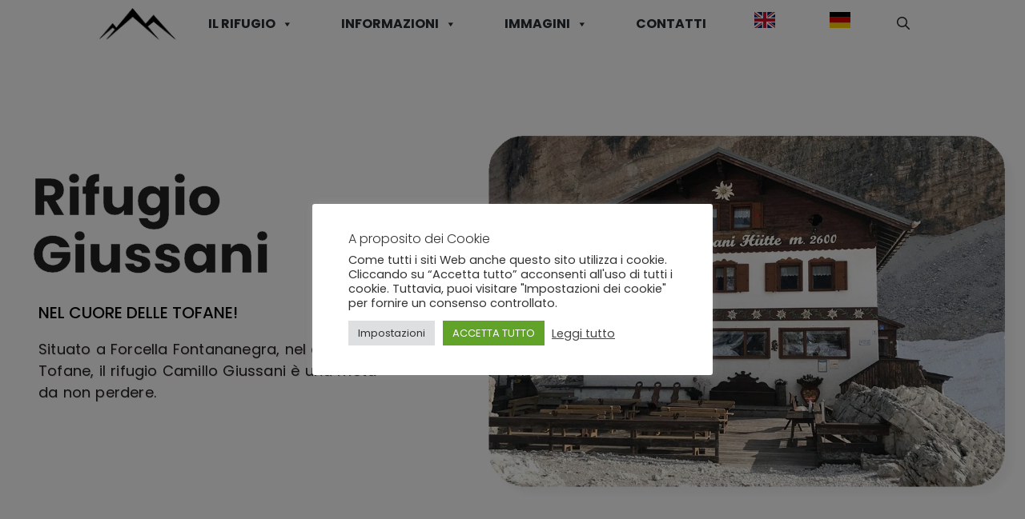

--- FILE ---
content_type: text/css; charset=utf-8
request_url: https://www.rifugiogiussani.com/wp-content/cache/min/1/wp-content/uploads/maxmegamenu/style_it.css?ver=1768883064
body_size: 5252
content:
.mega-menu-last-modified-1649874800{content:'Wednesday 13th April 2022 18:33:20 UTC'}#mega-menu-wrap-primary,#mega-menu-wrap-primary #mega-menu-primary,#mega-menu-wrap-primary #mega-menu-primary ul.mega-sub-menu,#mega-menu-wrap-primary #mega-menu-primary li.mega-menu-item,#mega-menu-wrap-primary #mega-menu-primary li.mega-menu-row,#mega-menu-wrap-primary #mega-menu-primary li.mega-menu-column,#mega-menu-wrap-primary #mega-menu-primary a.mega-menu-link,#mega-menu-wrap-primary #mega-menu-primary span.mega-menu-badge{transition:none;border-radius:0;box-shadow:none;background:none;border:0;bottom:auto;box-sizing:border-box;clip:auto;color:#666;display:block;float:none;font-family:inherit;font-size:14px;height:auto;left:auto;line-height:1.7;list-style-type:none;margin:0;min-height:auto;max-height:none;min-width:auto;max-width:none;opacity:1;outline:none;overflow:visible;padding:0;position:relative;pointer-events:auto;right:auto;text-align:left;text-decoration:none;text-indent:0;text-transform:none;transform:none;top:auto;vertical-align:baseline;visibility:inherit;width:auto;word-wrap:break-word;white-space:normal}#mega-menu-wrap-primary:before,#mega-menu-wrap-primary #mega-menu-primary:before,#mega-menu-wrap-primary #mega-menu-primary ul.mega-sub-menu:before,#mega-menu-wrap-primary #mega-menu-primary li.mega-menu-item:before,#mega-menu-wrap-primary #mega-menu-primary li.mega-menu-row:before,#mega-menu-wrap-primary #mega-menu-primary li.mega-menu-column:before,#mega-menu-wrap-primary #mega-menu-primary a.mega-menu-link:before,#mega-menu-wrap-primary #mega-menu-primary span.mega-menu-badge:before,#mega-menu-wrap-primary:after,#mega-menu-wrap-primary #mega-menu-primary:after,#mega-menu-wrap-primary #mega-menu-primary ul.mega-sub-menu:after,#mega-menu-wrap-primary #mega-menu-primary li.mega-menu-item:after,#mega-menu-wrap-primary #mega-menu-primary li.mega-menu-row:after,#mega-menu-wrap-primary #mega-menu-primary li.mega-menu-column:after,#mega-menu-wrap-primary #mega-menu-primary a.mega-menu-link:after,#mega-menu-wrap-primary #mega-menu-primary span.mega-menu-badge:after{display:none}#mega-menu-wrap-primary{border-radius:0}@media only screen and (min-width:769px){#mega-menu-wrap-primary{background:rgba(255,255,255,.1)}}#mega-menu-wrap-primary.mega-keyboard-navigation .mega-menu-toggle:focus,#mega-menu-wrap-primary.mega-keyboard-navigation .mega-toggle-block:focus,#mega-menu-wrap-primary.mega-keyboard-navigation .mega-toggle-block a:focus,#mega-menu-wrap-primary.mega-keyboard-navigation .mega-toggle-block .mega-search input[type=text]:focus,#mega-menu-wrap-primary.mega-keyboard-navigation .mega-toggle-block button.mega-toggle-animated:focus,#mega-menu-wrap-primary.mega-keyboard-navigation #mega-menu-primary a:focus,#mega-menu-wrap-primary.mega-keyboard-navigation #mega-menu-primary input:focus,#mega-menu-wrap-primary.mega-keyboard-navigation #mega-menu-primary li.mega-menu-item a.mega-menu-link:focus{outline:3px solid #109cde;outline-offset:-3px}#mega-menu-wrap-primary.mega-keyboard-navigation .mega-toggle-block button.mega-toggle-animated:focus{outline-offset:2px}#mega-menu-wrap-primary.mega-keyboard-navigation>li.mega-menu-item>a.mega-menu-link:focus{background:rgba(255,255,255,.1);color:#283846;font-weight:700;text-decoration:underline;border-color:#fff}@media only screen and (max-width:768px){#mega-menu-wrap-primary.mega-keyboard-navigation>li.mega-menu-item>a.mega-menu-link:focus{color:#fff;background:#333}}#mega-menu-wrap-primary #mega-menu-primary{visibility:visible;text-align:left;padding:0 0 0 0}#mega-menu-wrap-primary #mega-menu-primary a.mega-menu-link{cursor:pointer;display:inline}#mega-menu-wrap-primary #mega-menu-primary a.mega-menu-link .mega-description-group{vertical-align:middle;display:inline-block;transition:none}#mega-menu-wrap-primary #mega-menu-primary a.mega-menu-link .mega-description-group .mega-menu-title,#mega-menu-wrap-primary #mega-menu-primary a.mega-menu-link .mega-description-group .mega-menu-description{transition:none;line-height:1.5;display:block}#mega-menu-wrap-primary #mega-menu-primary a.mega-menu-link .mega-description-group .mega-menu-description{font-style:italic;font-size:.8em;text-transform:none;font-weight:400}#mega-menu-wrap-primary #mega-menu-primary li.mega-menu-megamenu li.mega-menu-item.mega-icon-left.mega-has-description.mega-has-icon>a.mega-menu-link{display:flex;align-items:center}#mega-menu-wrap-primary #mega-menu-primary li.mega-menu-megamenu li.mega-menu-item.mega-icon-left.mega-has-description.mega-has-icon>a.mega-menu-link:before{flex:0 0 auto;align-self:flex-start}#mega-menu-wrap-primary #mega-menu-primary li.mega-menu-tabbed.mega-menu-megamenu>ul.mega-sub-menu>li.mega-menu-item.mega-icon-left.mega-has-description.mega-has-icon>a.mega-menu-link{display:block}#mega-menu-wrap-primary #mega-menu-primary li.mega-menu-item.mega-icon-top>a.mega-menu-link{display:table-cell;vertical-align:middle;line-height:initial}#mega-menu-wrap-primary #mega-menu-primary li.mega-menu-item.mega-icon-top>a.mega-menu-link:before{display:block;margin:0 0 6px 0;text-align:center}#mega-menu-wrap-primary #mega-menu-primary li.mega-menu-item.mega-icon-top>a.mega-menu-link>span.mega-title-below{display:inline-block;transition:none}@media only screen and (max-width:768px){#mega-menu-wrap-primary #mega-menu-primary>li.mega-menu-item.mega-icon-top>a.mega-menu-link{display:block;line-height:40px}#mega-menu-wrap-primary #mega-menu-primary>li.mega-menu-item.mega-icon-top>a.mega-menu-link:before{display:inline-block;margin:0 6px 0 0;text-align:left}}#mega-menu-wrap-primary #mega-menu-primary li.mega-menu-item.mega-icon-right>a.mega-menu-link:before{float:right;margin:0 0 0 6px}#mega-menu-wrap-primary #mega-menu-primary>li.mega-animating>ul.mega-sub-menu{pointer-events:none}#mega-menu-wrap-primary #mega-menu-primary li.mega-disable-link>a.mega-menu-link,#mega-menu-wrap-primary #mega-menu-primary li.mega-menu-megamenu li.mega-disable-link>a.mega-menu-link{cursor:inherit}#mega-menu-wrap-primary #mega-menu-primary li.mega-menu-item-has-children.mega-disable-link>a.mega-menu-link,#mega-menu-wrap-primary #mega-menu-primary li.mega-menu-megamenu>li.mega-menu-item-has-children.mega-disable-link>a.mega-menu-link{cursor:pointer}#mega-menu-wrap-primary #mega-menu-primary p{margin-bottom:10px}#mega-menu-wrap-primary #mega-menu-primary input,#mega-menu-wrap-primary #mega-menu-primary img{max-width:100%}#mega-menu-wrap-primary #mega-menu-primary li.mega-menu-item>ul.mega-sub-menu{display:block;visibility:hidden;opacity:1;pointer-events:auto}@media only screen and (max-width:768px){#mega-menu-wrap-primary #mega-menu-primary li.mega-menu-item>ul.mega-sub-menu{display:none;visibility:visible;opacity:1}#mega-menu-wrap-primary #mega-menu-primary li.mega-menu-item.mega-toggle-on>ul.mega-sub-menu,#mega-menu-wrap-primary #mega-menu-primary li.mega-menu-megamenu.mega-menu-item.mega-toggle-on ul.mega-sub-menu{display:block}#mega-menu-wrap-primary #mega-menu-primary li.mega-menu-megamenu.mega-menu-item.mega-toggle-on li.mega-hide-sub-menu-on-mobile>ul.mega-sub-menu,#mega-menu-wrap-primary #mega-menu-primary li.mega-hide-sub-menu-on-mobile>ul.mega-sub-menu{display:none}}@media only screen and (min-width:769px){#mega-menu-wrap-primary #mega-menu-primary[data-effect="fade"] li.mega-menu-item>ul.mega-sub-menu{opacity:0;transition:opacity 200ms ease-in,visibility 200ms ease-in}#mega-menu-wrap-primary #mega-menu-primary[data-effect="fade"].mega-no-js li.mega-menu-item:hover>ul.mega-sub-menu,#mega-menu-wrap-primary #mega-menu-primary[data-effect="fade"].mega-no-js li.mega-menu-item:focus>ul.mega-sub-menu,#mega-menu-wrap-primary #mega-menu-primary[data-effect="fade"] li.mega-menu-item.mega-toggle-on>ul.mega-sub-menu,#mega-menu-wrap-primary #mega-menu-primary[data-effect="fade"] li.mega-menu-item.mega-menu-megamenu.mega-toggle-on ul.mega-sub-menu{opacity:1}#mega-menu-wrap-primary #mega-menu-primary[data-effect="fade_up"] li.mega-menu-item.mega-menu-megamenu>ul.mega-sub-menu,#mega-menu-wrap-primary #mega-menu-primary[data-effect="fade_up"] li.mega-menu-item.mega-menu-flyout ul.mega-sub-menu{opacity:0;transform:translate(0,10px);transition:opacity 200ms ease-in,transform 200ms ease-in,visibility 200ms ease-in}#mega-menu-wrap-primary #mega-menu-primary[data-effect="fade_up"].mega-no-js li.mega-menu-item:hover>ul.mega-sub-menu,#mega-menu-wrap-primary #mega-menu-primary[data-effect="fade_up"].mega-no-js li.mega-menu-item:focus>ul.mega-sub-menu,#mega-menu-wrap-primary #mega-menu-primary[data-effect="fade_up"] li.mega-menu-item.mega-toggle-on>ul.mega-sub-menu,#mega-menu-wrap-primary #mega-menu-primary[data-effect="fade_up"] li.mega-menu-item.mega-menu-megamenu.mega-toggle-on ul.mega-sub-menu{opacity:1;transform:translate(0,0)}#mega-menu-wrap-primary #mega-menu-primary[data-effect="slide_up"] li.mega-menu-item.mega-menu-megamenu>ul.mega-sub-menu,#mega-menu-wrap-primary #mega-menu-primary[data-effect="slide_up"] li.mega-menu-item.mega-menu-flyout ul.mega-sub-menu{transform:translate(0,10px);transition:transform 200ms ease-in,visibility 200ms ease-in}#mega-menu-wrap-primary #mega-menu-primary[data-effect="slide_up"].mega-no-js li.mega-menu-item:hover>ul.mega-sub-menu,#mega-menu-wrap-primary #mega-menu-primary[data-effect="slide_up"].mega-no-js li.mega-menu-item:focus>ul.mega-sub-menu,#mega-menu-wrap-primary #mega-menu-primary[data-effect="slide_up"] li.mega-menu-item.mega-toggle-on>ul.mega-sub-menu,#mega-menu-wrap-primary #mega-menu-primary[data-effect="slide_up"] li.mega-menu-item.mega-menu-megamenu.mega-toggle-on ul.mega-sub-menu{transform:translate(0,0)}}#mega-menu-wrap-primary #mega-menu-primary li.mega-menu-item.mega-menu-megamenu ul.mega-sub-menu li.mega-collapse-children>ul.mega-sub-menu{display:none}#mega-menu-wrap-primary #mega-menu-primary li.mega-menu-item.mega-menu-megamenu ul.mega-sub-menu li.mega-collapse-children.mega-toggle-on>ul.mega-sub-menu{display:block}#mega-menu-wrap-primary #mega-menu-primary.mega-no-js li.mega-menu-item:hover>ul.mega-sub-menu,#mega-menu-wrap-primary #mega-menu-primary.mega-no-js li.mega-menu-item:focus>ul.mega-sub-menu,#mega-menu-wrap-primary #mega-menu-primary li.mega-menu-item.mega-toggle-on>ul.mega-sub-menu{visibility:visible}#mega-menu-wrap-primary #mega-menu-primary li.mega-menu-item.mega-menu-megamenu ul.mega-sub-menu ul.mega-sub-menu{visibility:inherit;opacity:1;display:block}#mega-menu-wrap-primary #mega-menu-primary li.mega-menu-item.mega-menu-megamenu ul.mega-sub-menu li.mega-1-columns>ul.mega-sub-menu>li.mega-menu-item{float:left;width:100%}#mega-menu-wrap-primary #mega-menu-primary li.mega-menu-item.mega-menu-megamenu ul.mega-sub-menu li.mega-2-columns>ul.mega-sub-menu>li.mega-menu-item{float:left;width:50%}#mega-menu-wrap-primary #mega-menu-primary li.mega-menu-item.mega-menu-megamenu ul.mega-sub-menu li.mega-3-columns>ul.mega-sub-menu>li.mega-menu-item{float:left;width:33.33333%}#mega-menu-wrap-primary #mega-menu-primary li.mega-menu-item.mega-menu-megamenu ul.mega-sub-menu li.mega-4-columns>ul.mega-sub-menu>li.mega-menu-item{float:left;width:25%}#mega-menu-wrap-primary #mega-menu-primary li.mega-menu-item.mega-menu-megamenu ul.mega-sub-menu li.mega-5-columns>ul.mega-sub-menu>li.mega-menu-item{float:left;width:20%}#mega-menu-wrap-primary #mega-menu-primary li.mega-menu-item.mega-menu-megamenu ul.mega-sub-menu li.mega-6-columns>ul.mega-sub-menu>li.mega-menu-item{float:left;width:16.66667%}#mega-menu-wrap-primary #mega-menu-primary li.mega-menu-item a[class^='dashicons']:before{font-family:dashicons}#mega-menu-wrap-primary #mega-menu-primary li.mega-menu-item a.mega-menu-link:before{display:inline-block;font:inherit;font-family:dashicons;position:static;margin:0 6px 0 0;vertical-align:top;-webkit-font-smoothing:antialiased;-moz-osx-font-smoothing:grayscale;color:inherit;background:transparent;height:auto;width:auto;top:auto}#mega-menu-wrap-primary #mega-menu-primary li.mega-menu-item.mega-hide-text a.mega-menu-link:before{margin:0}#mega-menu-wrap-primary #mega-menu-primary li.mega-menu-item.mega-hide-text li.mega-menu-item a.mega-menu-link:before{margin:0 6px 0 0}#mega-menu-wrap-primary #mega-menu-primary li.mega-align-bottom-left.mega-toggle-on>a.mega-menu-link{border-radius:0}#mega-menu-wrap-primary #mega-menu-primary li.mega-align-bottom-right>ul.mega-sub-menu{right:0}#mega-menu-wrap-primary #mega-menu-primary li.mega-align-bottom-right.mega-toggle-on>a.mega-menu-link{border-radius:0}#mega-menu-wrap-primary #mega-menu-primary>li.mega-menu-megamenu.mega-menu-item{position:static}#mega-menu-wrap-primary #mega-menu-primary>li.mega-menu-item{margin:0 0 0 0;display:inline-block;height:auto;vertical-align:middle}#mega-menu-wrap-primary #mega-menu-primary>li.mega-menu-item.mega-item-align-right{float:right}@media only screen and (min-width:769px){#mega-menu-wrap-primary #mega-menu-primary>li.mega-menu-item.mega-item-align-right{margin:0 0 0 0}}@media only screen and (min-width:769px){#mega-menu-wrap-primary #mega-menu-primary>li.mega-menu-item.mega-item-align-float-left{float:left}}@media only screen and (min-width:769px){#mega-menu-wrap-primary #mega-menu-primary>li.mega-menu-item>a.mega-menu-link:hover{background:rgba(255,255,255,.1);color:#283846;font-weight:700;text-decoration:underline;border-color:#fff}}#mega-menu-wrap-primary #mega-menu-primary>li.mega-menu-item.mega-toggle-on>a.mega-menu-link{background:rgba(255,255,255,.1);color:#283846;font-weight:700;text-decoration:underline;border-color:#fff}@media only screen and (max-width:768px){#mega-menu-wrap-primary #mega-menu-primary>li.mega-menu-item.mega-toggle-on>a.mega-menu-link{color:#fff;background:#333}}#mega-menu-wrap-primary #mega-menu-primary>li.mega-menu-item.mega-current-menu-item>a.mega-menu-link,#mega-menu-wrap-primary #mega-menu-primary>li.mega-menu-item.mega-current-menu-ancestor>a.mega-menu-link,#mega-menu-wrap-primary #mega-menu-primary>li.mega-menu-item.mega-current-page-ancestor>a.mega-menu-link{background:rgba(255,255,255,.1);color:#283846;font-weight:700;text-decoration:underline;border-color:#fff}@media only screen and (max-width:768px){#mega-menu-wrap-primary #mega-menu-primary>li.mega-menu-item.mega-current-menu-item>a.mega-menu-link,#mega-menu-wrap-primary #mega-menu-primary>li.mega-menu-item.mega-current-menu-ancestor>a.mega-menu-link,#mega-menu-wrap-primary #mega-menu-primary>li.mega-menu-item.mega-current-page-ancestor>a.mega-menu-link{color:#fff;background:#333}}#mega-menu-wrap-primary #mega-menu-primary>li.mega-menu-item>a.mega-menu-link{line-height:40px;height:40px;padding:0 30px 0 30px;vertical-align:baseline;width:auto;display:block;color:#262d33;text-transform:uppercase;text-decoration:none;text-align:left;text-decoration:none;background:rgba(0,0,0,0);border:0;border-radius:0;font-family:inherit;font-size:16px;font-weight:700;outline:none}@media only screen and (min-width:769px){#mega-menu-wrap-primary #mega-menu-primary>li.mega-menu-item.mega-multi-line>a.mega-menu-link{line-height:inherit;display:table-cell;vertical-align:middle}}@media only screen and (max-width:768px){#mega-menu-wrap-primary #mega-menu-primary>li.mega-menu-item.mega-multi-line>a.mega-menu-link br{display:none}}@media only screen and (max-width:768px){#mega-menu-wrap-primary #mega-menu-primary>li.mega-menu-item{display:list-item;margin:0;clear:both;border:0}#mega-menu-wrap-primary #mega-menu-primary>li.mega-menu-item.mega-item-align-right{float:none}#mega-menu-wrap-primary #mega-menu-primary>li.mega-menu-item>a.mega-menu-link{border-radius:0;border:0;margin:0;line-height:40px;height:40px;padding:0 10px;background:transparent;text-align:left;color:#fff;font-size:16px}}#mega-menu-wrap-primary #mega-menu-primary li.mega-menu-megamenu>ul.mega-sub-menu>li.mega-menu-row{width:100%;float:left}#mega-menu-wrap-primary #mega-menu-primary li.mega-menu-megamenu>ul.mega-sub-menu>li.mega-menu-row .mega-menu-column{float:left;min-height:1px}@media only screen and (min-width:769px){#mega-menu-wrap-primary #mega-menu-primary li.mega-menu-megamenu>ul.mega-sub-menu>li.mega-menu-row>ul.mega-sub-menu>li.mega-menu-columns-1-of-1{width:100%}#mega-menu-wrap-primary #mega-menu-primary li.mega-menu-megamenu>ul.mega-sub-menu>li.mega-menu-row>ul.mega-sub-menu>li.mega-menu-columns-1-of-2{width:50%}#mega-menu-wrap-primary #mega-menu-primary li.mega-menu-megamenu>ul.mega-sub-menu>li.mega-menu-row>ul.mega-sub-menu>li.mega-menu-columns-2-of-2{width:100%}#mega-menu-wrap-primary #mega-menu-primary li.mega-menu-megamenu>ul.mega-sub-menu>li.mega-menu-row>ul.mega-sub-menu>li.mega-menu-columns-1-of-3{width:33.33333%}#mega-menu-wrap-primary #mega-menu-primary li.mega-menu-megamenu>ul.mega-sub-menu>li.mega-menu-row>ul.mega-sub-menu>li.mega-menu-columns-2-of-3{width:66.66667%}#mega-menu-wrap-primary #mega-menu-primary li.mega-menu-megamenu>ul.mega-sub-menu>li.mega-menu-row>ul.mega-sub-menu>li.mega-menu-columns-3-of-3{width:100%}#mega-menu-wrap-primary #mega-menu-primary li.mega-menu-megamenu>ul.mega-sub-menu>li.mega-menu-row>ul.mega-sub-menu>li.mega-menu-columns-1-of-4{width:25%}#mega-menu-wrap-primary #mega-menu-primary li.mega-menu-megamenu>ul.mega-sub-menu>li.mega-menu-row>ul.mega-sub-menu>li.mega-menu-columns-2-of-4{width:50%}#mega-menu-wrap-primary #mega-menu-primary li.mega-menu-megamenu>ul.mega-sub-menu>li.mega-menu-row>ul.mega-sub-menu>li.mega-menu-columns-3-of-4{width:75%}#mega-menu-wrap-primary #mega-menu-primary li.mega-menu-megamenu>ul.mega-sub-menu>li.mega-menu-row>ul.mega-sub-menu>li.mega-menu-columns-4-of-4{width:100%}#mega-menu-wrap-primary #mega-menu-primary li.mega-menu-megamenu>ul.mega-sub-menu>li.mega-menu-row>ul.mega-sub-menu>li.mega-menu-columns-1-of-5{width:20%}#mega-menu-wrap-primary #mega-menu-primary li.mega-menu-megamenu>ul.mega-sub-menu>li.mega-menu-row>ul.mega-sub-menu>li.mega-menu-columns-2-of-5{width:40%}#mega-menu-wrap-primary #mega-menu-primary li.mega-menu-megamenu>ul.mega-sub-menu>li.mega-menu-row>ul.mega-sub-menu>li.mega-menu-columns-3-of-5{width:60%}#mega-menu-wrap-primary #mega-menu-primary li.mega-menu-megamenu>ul.mega-sub-menu>li.mega-menu-row>ul.mega-sub-menu>li.mega-menu-columns-4-of-5{width:80%}#mega-menu-wrap-primary #mega-menu-primary li.mega-menu-megamenu>ul.mega-sub-menu>li.mega-menu-row>ul.mega-sub-menu>li.mega-menu-columns-5-of-5{width:100%}#mega-menu-wrap-primary #mega-menu-primary li.mega-menu-megamenu>ul.mega-sub-menu>li.mega-menu-row>ul.mega-sub-menu>li.mega-menu-columns-1-of-6{width:16.66667%}#mega-menu-wrap-primary #mega-menu-primary li.mega-menu-megamenu>ul.mega-sub-menu>li.mega-menu-row>ul.mega-sub-menu>li.mega-menu-columns-2-of-6{width:33.33333%}#mega-menu-wrap-primary #mega-menu-primary li.mega-menu-megamenu>ul.mega-sub-menu>li.mega-menu-row>ul.mega-sub-menu>li.mega-menu-columns-3-of-6{width:50%}#mega-menu-wrap-primary #mega-menu-primary li.mega-menu-megamenu>ul.mega-sub-menu>li.mega-menu-row>ul.mega-sub-menu>li.mega-menu-columns-4-of-6{width:66.66667%}#mega-menu-wrap-primary #mega-menu-primary li.mega-menu-megamenu>ul.mega-sub-menu>li.mega-menu-row>ul.mega-sub-menu>li.mega-menu-columns-5-of-6{width:83.33333%}#mega-menu-wrap-primary #mega-menu-primary li.mega-menu-megamenu>ul.mega-sub-menu>li.mega-menu-row>ul.mega-sub-menu>li.mega-menu-columns-6-of-6{width:100%}#mega-menu-wrap-primary #mega-menu-primary li.mega-menu-megamenu>ul.mega-sub-menu>li.mega-menu-row>ul.mega-sub-menu>li.mega-menu-columns-1-of-7{width:14.28571%}#mega-menu-wrap-primary #mega-menu-primary li.mega-menu-megamenu>ul.mega-sub-menu>li.mega-menu-row>ul.mega-sub-menu>li.mega-menu-columns-2-of-7{width:28.57143%}#mega-menu-wrap-primary #mega-menu-primary li.mega-menu-megamenu>ul.mega-sub-menu>li.mega-menu-row>ul.mega-sub-menu>li.mega-menu-columns-3-of-7{width:42.85714%}#mega-menu-wrap-primary #mega-menu-primary li.mega-menu-megamenu>ul.mega-sub-menu>li.mega-menu-row>ul.mega-sub-menu>li.mega-menu-columns-4-of-7{width:57.14286%}#mega-menu-wrap-primary #mega-menu-primary li.mega-menu-megamenu>ul.mega-sub-menu>li.mega-menu-row>ul.mega-sub-menu>li.mega-menu-columns-5-of-7{width:71.42857%}#mega-menu-wrap-primary #mega-menu-primary li.mega-menu-megamenu>ul.mega-sub-menu>li.mega-menu-row>ul.mega-sub-menu>li.mega-menu-columns-6-of-7{width:85.71429%}#mega-menu-wrap-primary #mega-menu-primary li.mega-menu-megamenu>ul.mega-sub-menu>li.mega-menu-row>ul.mega-sub-menu>li.mega-menu-columns-7-of-7{width:100%}#mega-menu-wrap-primary #mega-menu-primary li.mega-menu-megamenu>ul.mega-sub-menu>li.mega-menu-row>ul.mega-sub-menu>li.mega-menu-columns-1-of-8{width:12.5%}#mega-menu-wrap-primary #mega-menu-primary li.mega-menu-megamenu>ul.mega-sub-menu>li.mega-menu-row>ul.mega-sub-menu>li.mega-menu-columns-2-of-8{width:25%}#mega-menu-wrap-primary #mega-menu-primary li.mega-menu-megamenu>ul.mega-sub-menu>li.mega-menu-row>ul.mega-sub-menu>li.mega-menu-columns-3-of-8{width:37.5%}#mega-menu-wrap-primary #mega-menu-primary li.mega-menu-megamenu>ul.mega-sub-menu>li.mega-menu-row>ul.mega-sub-menu>li.mega-menu-columns-4-of-8{width:50%}#mega-menu-wrap-primary #mega-menu-primary li.mega-menu-megamenu>ul.mega-sub-menu>li.mega-menu-row>ul.mega-sub-menu>li.mega-menu-columns-5-of-8{width:62.5%}#mega-menu-wrap-primary #mega-menu-primary li.mega-menu-megamenu>ul.mega-sub-menu>li.mega-menu-row>ul.mega-sub-menu>li.mega-menu-columns-6-of-8{width:75%}#mega-menu-wrap-primary #mega-menu-primary li.mega-menu-megamenu>ul.mega-sub-menu>li.mega-menu-row>ul.mega-sub-menu>li.mega-menu-columns-7-of-8{width:87.5%}#mega-menu-wrap-primary #mega-menu-primary li.mega-menu-megamenu>ul.mega-sub-menu>li.mega-menu-row>ul.mega-sub-menu>li.mega-menu-columns-8-of-8{width:100%}#mega-menu-wrap-primary #mega-menu-primary li.mega-menu-megamenu>ul.mega-sub-menu>li.mega-menu-row>ul.mega-sub-menu>li.mega-menu-columns-1-of-9{width:11.11111%}#mega-menu-wrap-primary #mega-menu-primary li.mega-menu-megamenu>ul.mega-sub-menu>li.mega-menu-row>ul.mega-sub-menu>li.mega-menu-columns-2-of-9{width:22.22222%}#mega-menu-wrap-primary #mega-menu-primary li.mega-menu-megamenu>ul.mega-sub-menu>li.mega-menu-row>ul.mega-sub-menu>li.mega-menu-columns-3-of-9{width:33.33333%}#mega-menu-wrap-primary #mega-menu-primary li.mega-menu-megamenu>ul.mega-sub-menu>li.mega-menu-row>ul.mega-sub-menu>li.mega-menu-columns-4-of-9{width:44.44444%}#mega-menu-wrap-primary #mega-menu-primary li.mega-menu-megamenu>ul.mega-sub-menu>li.mega-menu-row>ul.mega-sub-menu>li.mega-menu-columns-5-of-9{width:55.55556%}#mega-menu-wrap-primary #mega-menu-primary li.mega-menu-megamenu>ul.mega-sub-menu>li.mega-menu-row>ul.mega-sub-menu>li.mega-menu-columns-6-of-9{width:66.66667%}#mega-menu-wrap-primary #mega-menu-primary li.mega-menu-megamenu>ul.mega-sub-menu>li.mega-menu-row>ul.mega-sub-menu>li.mega-menu-columns-7-of-9{width:77.77778%}#mega-menu-wrap-primary #mega-menu-primary li.mega-menu-megamenu>ul.mega-sub-menu>li.mega-menu-row>ul.mega-sub-menu>li.mega-menu-columns-8-of-9{width:88.88889%}#mega-menu-wrap-primary #mega-menu-primary li.mega-menu-megamenu>ul.mega-sub-menu>li.mega-menu-row>ul.mega-sub-menu>li.mega-menu-columns-9-of-9{width:100%}#mega-menu-wrap-primary #mega-menu-primary li.mega-menu-megamenu>ul.mega-sub-menu>li.mega-menu-row>ul.mega-sub-menu>li.mega-menu-columns-1-of-10{width:10%}#mega-menu-wrap-primary #mega-menu-primary li.mega-menu-megamenu>ul.mega-sub-menu>li.mega-menu-row>ul.mega-sub-menu>li.mega-menu-columns-2-of-10{width:20%}#mega-menu-wrap-primary #mega-menu-primary li.mega-menu-megamenu>ul.mega-sub-menu>li.mega-menu-row>ul.mega-sub-menu>li.mega-menu-columns-3-of-10{width:30%}#mega-menu-wrap-primary #mega-menu-primary li.mega-menu-megamenu>ul.mega-sub-menu>li.mega-menu-row>ul.mega-sub-menu>li.mega-menu-columns-4-of-10{width:40%}#mega-menu-wrap-primary #mega-menu-primary li.mega-menu-megamenu>ul.mega-sub-menu>li.mega-menu-row>ul.mega-sub-menu>li.mega-menu-columns-5-of-10{width:50%}#mega-menu-wrap-primary #mega-menu-primary li.mega-menu-megamenu>ul.mega-sub-menu>li.mega-menu-row>ul.mega-sub-menu>li.mega-menu-columns-6-of-10{width:60%}#mega-menu-wrap-primary #mega-menu-primary li.mega-menu-megamenu>ul.mega-sub-menu>li.mega-menu-row>ul.mega-sub-menu>li.mega-menu-columns-7-of-10{width:70%}#mega-menu-wrap-primary #mega-menu-primary li.mega-menu-megamenu>ul.mega-sub-menu>li.mega-menu-row>ul.mega-sub-menu>li.mega-menu-columns-8-of-10{width:80%}#mega-menu-wrap-primary #mega-menu-primary li.mega-menu-megamenu>ul.mega-sub-menu>li.mega-menu-row>ul.mega-sub-menu>li.mega-menu-columns-9-of-10{width:90%}#mega-menu-wrap-primary #mega-menu-primary li.mega-menu-megamenu>ul.mega-sub-menu>li.mega-menu-row>ul.mega-sub-menu>li.mega-menu-columns-10-of-10{width:100%}#mega-menu-wrap-primary #mega-menu-primary li.mega-menu-megamenu>ul.mega-sub-menu>li.mega-menu-row>ul.mega-sub-menu>li.mega-menu-columns-1-of-11{width:9.09091%}#mega-menu-wrap-primary #mega-menu-primary li.mega-menu-megamenu>ul.mega-sub-menu>li.mega-menu-row>ul.mega-sub-menu>li.mega-menu-columns-2-of-11{width:18.18182%}#mega-menu-wrap-primary #mega-menu-primary li.mega-menu-megamenu>ul.mega-sub-menu>li.mega-menu-row>ul.mega-sub-menu>li.mega-menu-columns-3-of-11{width:27.27273%}#mega-menu-wrap-primary #mega-menu-primary li.mega-menu-megamenu>ul.mega-sub-menu>li.mega-menu-row>ul.mega-sub-menu>li.mega-menu-columns-4-of-11{width:36.36364%}#mega-menu-wrap-primary #mega-menu-primary li.mega-menu-megamenu>ul.mega-sub-menu>li.mega-menu-row>ul.mega-sub-menu>li.mega-menu-columns-5-of-11{width:45.45455%}#mega-menu-wrap-primary #mega-menu-primary li.mega-menu-megamenu>ul.mega-sub-menu>li.mega-menu-row>ul.mega-sub-menu>li.mega-menu-columns-6-of-11{width:54.54545%}#mega-menu-wrap-primary #mega-menu-primary li.mega-menu-megamenu>ul.mega-sub-menu>li.mega-menu-row>ul.mega-sub-menu>li.mega-menu-columns-7-of-11{width:63.63636%}#mega-menu-wrap-primary #mega-menu-primary li.mega-menu-megamenu>ul.mega-sub-menu>li.mega-menu-row>ul.mega-sub-menu>li.mega-menu-columns-8-of-11{width:72.72727%}#mega-menu-wrap-primary #mega-menu-primary li.mega-menu-megamenu>ul.mega-sub-menu>li.mega-menu-row>ul.mega-sub-menu>li.mega-menu-columns-9-of-11{width:81.81818%}#mega-menu-wrap-primary #mega-menu-primary li.mega-menu-megamenu>ul.mega-sub-menu>li.mega-menu-row>ul.mega-sub-menu>li.mega-menu-columns-10-of-11{width:90.90909%}#mega-menu-wrap-primary #mega-menu-primary li.mega-menu-megamenu>ul.mega-sub-menu>li.mega-menu-row>ul.mega-sub-menu>li.mega-menu-columns-11-of-11{width:100%}#mega-menu-wrap-primary #mega-menu-primary li.mega-menu-megamenu>ul.mega-sub-menu>li.mega-menu-row>ul.mega-sub-menu>li.mega-menu-columns-1-of-12{width:8.33333%}#mega-menu-wrap-primary #mega-menu-primary li.mega-menu-megamenu>ul.mega-sub-menu>li.mega-menu-row>ul.mega-sub-menu>li.mega-menu-columns-2-of-12{width:16.66667%}#mega-menu-wrap-primary #mega-menu-primary li.mega-menu-megamenu>ul.mega-sub-menu>li.mega-menu-row>ul.mega-sub-menu>li.mega-menu-columns-3-of-12{width:25%}#mega-menu-wrap-primary #mega-menu-primary li.mega-menu-megamenu>ul.mega-sub-menu>li.mega-menu-row>ul.mega-sub-menu>li.mega-menu-columns-4-of-12{width:33.33333%}#mega-menu-wrap-primary #mega-menu-primary li.mega-menu-megamenu>ul.mega-sub-menu>li.mega-menu-row>ul.mega-sub-menu>li.mega-menu-columns-5-of-12{width:41.66667%}#mega-menu-wrap-primary #mega-menu-primary li.mega-menu-megamenu>ul.mega-sub-menu>li.mega-menu-row>ul.mega-sub-menu>li.mega-menu-columns-6-of-12{width:50%}#mega-menu-wrap-primary #mega-menu-primary li.mega-menu-megamenu>ul.mega-sub-menu>li.mega-menu-row>ul.mega-sub-menu>li.mega-menu-columns-7-of-12{width:58.33333%}#mega-menu-wrap-primary #mega-menu-primary li.mega-menu-megamenu>ul.mega-sub-menu>li.mega-menu-row>ul.mega-sub-menu>li.mega-menu-columns-8-of-12{width:66.66667%}#mega-menu-wrap-primary #mega-menu-primary li.mega-menu-megamenu>ul.mega-sub-menu>li.mega-menu-row>ul.mega-sub-menu>li.mega-menu-columns-9-of-12{width:75%}#mega-menu-wrap-primary #mega-menu-primary li.mega-menu-megamenu>ul.mega-sub-menu>li.mega-menu-row>ul.mega-sub-menu>li.mega-menu-columns-10-of-12{width:83.33333%}#mega-menu-wrap-primary #mega-menu-primary li.mega-menu-megamenu>ul.mega-sub-menu>li.mega-menu-row>ul.mega-sub-menu>li.mega-menu-columns-11-of-12{width:91.66667%}#mega-menu-wrap-primary #mega-menu-primary li.mega-menu-megamenu>ul.mega-sub-menu>li.mega-menu-row>ul.mega-sub-menu>li.mega-menu-columns-12-of-12{width:100%}}@media only screen and (max-width:768px){#mega-menu-wrap-primary #mega-menu-primary li.mega-menu-megamenu>ul.mega-sub-menu>li.mega-menu-row>ul.mega-sub-menu>li.mega-menu-column{width:100%;clear:both}}#mega-menu-wrap-primary #mega-menu-primary li.mega-menu-megamenu>ul.mega-sub-menu>li.mega-menu-row .mega-menu-column>ul.mega-sub-menu>li.mega-menu-item{padding:15px 15px 15px 15px;width:100%}#mega-menu-wrap-primary #mega-menu-primary>li.mega-menu-megamenu>ul.mega-sub-menu{z-index:999;border-radius:0;background:#fff;border:0;padding:0 0 0 0;position:absolute;width:100%;max-width:none;left:0}@media only screen and (max-width:768px){#mega-menu-wrap-primary #mega-menu-primary>li.mega-menu-megamenu>ul.mega-sub-menu{float:left;position:static;width:100%}}@media only screen and (min-width:769px){#mega-menu-wrap-primary #mega-menu-primary>li.mega-menu-megamenu>ul.mega-sub-menu li.mega-menu-columns-1-of-1{width:100%}#mega-menu-wrap-primary #mega-menu-primary>li.mega-menu-megamenu>ul.mega-sub-menu li.mega-menu-columns-1-of-2{width:50%}#mega-menu-wrap-primary #mega-menu-primary>li.mega-menu-megamenu>ul.mega-sub-menu li.mega-menu-columns-2-of-2{width:100%}#mega-menu-wrap-primary #mega-menu-primary>li.mega-menu-megamenu>ul.mega-sub-menu li.mega-menu-columns-1-of-3{width:33.33333%}#mega-menu-wrap-primary #mega-menu-primary>li.mega-menu-megamenu>ul.mega-sub-menu li.mega-menu-columns-2-of-3{width:66.66667%}#mega-menu-wrap-primary #mega-menu-primary>li.mega-menu-megamenu>ul.mega-sub-menu li.mega-menu-columns-3-of-3{width:100%}#mega-menu-wrap-primary #mega-menu-primary>li.mega-menu-megamenu>ul.mega-sub-menu li.mega-menu-columns-1-of-4{width:25%}#mega-menu-wrap-primary #mega-menu-primary>li.mega-menu-megamenu>ul.mega-sub-menu li.mega-menu-columns-2-of-4{width:50%}#mega-menu-wrap-primary #mega-menu-primary>li.mega-menu-megamenu>ul.mega-sub-menu li.mega-menu-columns-3-of-4{width:75%}#mega-menu-wrap-primary #mega-menu-primary>li.mega-menu-megamenu>ul.mega-sub-menu li.mega-menu-columns-4-of-4{width:100%}#mega-menu-wrap-primary #mega-menu-primary>li.mega-menu-megamenu>ul.mega-sub-menu li.mega-menu-columns-1-of-5{width:20%}#mega-menu-wrap-primary #mega-menu-primary>li.mega-menu-megamenu>ul.mega-sub-menu li.mega-menu-columns-2-of-5{width:40%}#mega-menu-wrap-primary #mega-menu-primary>li.mega-menu-megamenu>ul.mega-sub-menu li.mega-menu-columns-3-of-5{width:60%}#mega-menu-wrap-primary #mega-menu-primary>li.mega-menu-megamenu>ul.mega-sub-menu li.mega-menu-columns-4-of-5{width:80%}#mega-menu-wrap-primary #mega-menu-primary>li.mega-menu-megamenu>ul.mega-sub-menu li.mega-menu-columns-5-of-5{width:100%}#mega-menu-wrap-primary #mega-menu-primary>li.mega-menu-megamenu>ul.mega-sub-menu li.mega-menu-columns-1-of-6{width:16.66667%}#mega-menu-wrap-primary #mega-menu-primary>li.mega-menu-megamenu>ul.mega-sub-menu li.mega-menu-columns-2-of-6{width:33.33333%}#mega-menu-wrap-primary #mega-menu-primary>li.mega-menu-megamenu>ul.mega-sub-menu li.mega-menu-columns-3-of-6{width:50%}#mega-menu-wrap-primary #mega-menu-primary>li.mega-menu-megamenu>ul.mega-sub-menu li.mega-menu-columns-4-of-6{width:66.66667%}#mega-menu-wrap-primary #mega-menu-primary>li.mega-menu-megamenu>ul.mega-sub-menu li.mega-menu-columns-5-of-6{width:83.33333%}#mega-menu-wrap-primary #mega-menu-primary>li.mega-menu-megamenu>ul.mega-sub-menu li.mega-menu-columns-6-of-6{width:100%}#mega-menu-wrap-primary #mega-menu-primary>li.mega-menu-megamenu>ul.mega-sub-menu li.mega-menu-columns-1-of-7{width:14.28571%}#mega-menu-wrap-primary #mega-menu-primary>li.mega-menu-megamenu>ul.mega-sub-menu li.mega-menu-columns-2-of-7{width:28.57143%}#mega-menu-wrap-primary #mega-menu-primary>li.mega-menu-megamenu>ul.mega-sub-menu li.mega-menu-columns-3-of-7{width:42.85714%}#mega-menu-wrap-primary #mega-menu-primary>li.mega-menu-megamenu>ul.mega-sub-menu li.mega-menu-columns-4-of-7{width:57.14286%}#mega-menu-wrap-primary #mega-menu-primary>li.mega-menu-megamenu>ul.mega-sub-menu li.mega-menu-columns-5-of-7{width:71.42857%}#mega-menu-wrap-primary #mega-menu-primary>li.mega-menu-megamenu>ul.mega-sub-menu li.mega-menu-columns-6-of-7{width:85.71429%}#mega-menu-wrap-primary #mega-menu-primary>li.mega-menu-megamenu>ul.mega-sub-menu li.mega-menu-columns-7-of-7{width:100%}#mega-menu-wrap-primary #mega-menu-primary>li.mega-menu-megamenu>ul.mega-sub-menu li.mega-menu-columns-1-of-8{width:12.5%}#mega-menu-wrap-primary #mega-menu-primary>li.mega-menu-megamenu>ul.mega-sub-menu li.mega-menu-columns-2-of-8{width:25%}#mega-menu-wrap-primary #mega-menu-primary>li.mega-menu-megamenu>ul.mega-sub-menu li.mega-menu-columns-3-of-8{width:37.5%}#mega-menu-wrap-primary #mega-menu-primary>li.mega-menu-megamenu>ul.mega-sub-menu li.mega-menu-columns-4-of-8{width:50%}#mega-menu-wrap-primary #mega-menu-primary>li.mega-menu-megamenu>ul.mega-sub-menu li.mega-menu-columns-5-of-8{width:62.5%}#mega-menu-wrap-primary #mega-menu-primary>li.mega-menu-megamenu>ul.mega-sub-menu li.mega-menu-columns-6-of-8{width:75%}#mega-menu-wrap-primary #mega-menu-primary>li.mega-menu-megamenu>ul.mega-sub-menu li.mega-menu-columns-7-of-8{width:87.5%}#mega-menu-wrap-primary #mega-menu-primary>li.mega-menu-megamenu>ul.mega-sub-menu li.mega-menu-columns-8-of-8{width:100%}#mega-menu-wrap-primary #mega-menu-primary>li.mega-menu-megamenu>ul.mega-sub-menu li.mega-menu-columns-1-of-9{width:11.11111%}#mega-menu-wrap-primary #mega-menu-primary>li.mega-menu-megamenu>ul.mega-sub-menu li.mega-menu-columns-2-of-9{width:22.22222%}#mega-menu-wrap-primary #mega-menu-primary>li.mega-menu-megamenu>ul.mega-sub-menu li.mega-menu-columns-3-of-9{width:33.33333%}#mega-menu-wrap-primary #mega-menu-primary>li.mega-menu-megamenu>ul.mega-sub-menu li.mega-menu-columns-4-of-9{width:44.44444%}#mega-menu-wrap-primary #mega-menu-primary>li.mega-menu-megamenu>ul.mega-sub-menu li.mega-menu-columns-5-of-9{width:55.55556%}#mega-menu-wrap-primary #mega-menu-primary>li.mega-menu-megamenu>ul.mega-sub-menu li.mega-menu-columns-6-of-9{width:66.66667%}#mega-menu-wrap-primary #mega-menu-primary>li.mega-menu-megamenu>ul.mega-sub-menu li.mega-menu-columns-7-of-9{width:77.77778%}#mega-menu-wrap-primary #mega-menu-primary>li.mega-menu-megamenu>ul.mega-sub-menu li.mega-menu-columns-8-of-9{width:88.88889%}#mega-menu-wrap-primary #mega-menu-primary>li.mega-menu-megamenu>ul.mega-sub-menu li.mega-menu-columns-9-of-9{width:100%}#mega-menu-wrap-primary #mega-menu-primary>li.mega-menu-megamenu>ul.mega-sub-menu li.mega-menu-columns-1-of-10{width:10%}#mega-menu-wrap-primary #mega-menu-primary>li.mega-menu-megamenu>ul.mega-sub-menu li.mega-menu-columns-2-of-10{width:20%}#mega-menu-wrap-primary #mega-menu-primary>li.mega-menu-megamenu>ul.mega-sub-menu li.mega-menu-columns-3-of-10{width:30%}#mega-menu-wrap-primary #mega-menu-primary>li.mega-menu-megamenu>ul.mega-sub-menu li.mega-menu-columns-4-of-10{width:40%}#mega-menu-wrap-primary #mega-menu-primary>li.mega-menu-megamenu>ul.mega-sub-menu li.mega-menu-columns-5-of-10{width:50%}#mega-menu-wrap-primary #mega-menu-primary>li.mega-menu-megamenu>ul.mega-sub-menu li.mega-menu-columns-6-of-10{width:60%}#mega-menu-wrap-primary #mega-menu-primary>li.mega-menu-megamenu>ul.mega-sub-menu li.mega-menu-columns-7-of-10{width:70%}#mega-menu-wrap-primary #mega-menu-primary>li.mega-menu-megamenu>ul.mega-sub-menu li.mega-menu-columns-8-of-10{width:80%}#mega-menu-wrap-primary #mega-menu-primary>li.mega-menu-megamenu>ul.mega-sub-menu li.mega-menu-columns-9-of-10{width:90%}#mega-menu-wrap-primary #mega-menu-primary>li.mega-menu-megamenu>ul.mega-sub-menu li.mega-menu-columns-10-of-10{width:100%}#mega-menu-wrap-primary #mega-menu-primary>li.mega-menu-megamenu>ul.mega-sub-menu li.mega-menu-columns-1-of-11{width:9.09091%}#mega-menu-wrap-primary #mega-menu-primary>li.mega-menu-megamenu>ul.mega-sub-menu li.mega-menu-columns-2-of-11{width:18.18182%}#mega-menu-wrap-primary #mega-menu-primary>li.mega-menu-megamenu>ul.mega-sub-menu li.mega-menu-columns-3-of-11{width:27.27273%}#mega-menu-wrap-primary #mega-menu-primary>li.mega-menu-megamenu>ul.mega-sub-menu li.mega-menu-columns-4-of-11{width:36.36364%}#mega-menu-wrap-primary #mega-menu-primary>li.mega-menu-megamenu>ul.mega-sub-menu li.mega-menu-columns-5-of-11{width:45.45455%}#mega-menu-wrap-primary #mega-menu-primary>li.mega-menu-megamenu>ul.mega-sub-menu li.mega-menu-columns-6-of-11{width:54.54545%}#mega-menu-wrap-primary #mega-menu-primary>li.mega-menu-megamenu>ul.mega-sub-menu li.mega-menu-columns-7-of-11{width:63.63636%}#mega-menu-wrap-primary #mega-menu-primary>li.mega-menu-megamenu>ul.mega-sub-menu li.mega-menu-columns-8-of-11{width:72.72727%}#mega-menu-wrap-primary #mega-menu-primary>li.mega-menu-megamenu>ul.mega-sub-menu li.mega-menu-columns-9-of-11{width:81.81818%}#mega-menu-wrap-primary #mega-menu-primary>li.mega-menu-megamenu>ul.mega-sub-menu li.mega-menu-columns-10-of-11{width:90.90909%}#mega-menu-wrap-primary #mega-menu-primary>li.mega-menu-megamenu>ul.mega-sub-menu li.mega-menu-columns-11-of-11{width:100%}#mega-menu-wrap-primary #mega-menu-primary>li.mega-menu-megamenu>ul.mega-sub-menu li.mega-menu-columns-1-of-12{width:8.33333%}#mega-menu-wrap-primary #mega-menu-primary>li.mega-menu-megamenu>ul.mega-sub-menu li.mega-menu-columns-2-of-12{width:16.66667%}#mega-menu-wrap-primary #mega-menu-primary>li.mega-menu-megamenu>ul.mega-sub-menu li.mega-menu-columns-3-of-12{width:25%}#mega-menu-wrap-primary #mega-menu-primary>li.mega-menu-megamenu>ul.mega-sub-menu li.mega-menu-columns-4-of-12{width:33.33333%}#mega-menu-wrap-primary #mega-menu-primary>li.mega-menu-megamenu>ul.mega-sub-menu li.mega-menu-columns-5-of-12{width:41.66667%}#mega-menu-wrap-primary #mega-menu-primary>li.mega-menu-megamenu>ul.mega-sub-menu li.mega-menu-columns-6-of-12{width:50%}#mega-menu-wrap-primary #mega-menu-primary>li.mega-menu-megamenu>ul.mega-sub-menu li.mega-menu-columns-7-of-12{width:58.33333%}#mega-menu-wrap-primary #mega-menu-primary>li.mega-menu-megamenu>ul.mega-sub-menu li.mega-menu-columns-8-of-12{width:66.66667%}#mega-menu-wrap-primary #mega-menu-primary>li.mega-menu-megamenu>ul.mega-sub-menu li.mega-menu-columns-9-of-12{width:75%}#mega-menu-wrap-primary #mega-menu-primary>li.mega-menu-megamenu>ul.mega-sub-menu li.mega-menu-columns-10-of-12{width:83.33333%}#mega-menu-wrap-primary #mega-menu-primary>li.mega-menu-megamenu>ul.mega-sub-menu li.mega-menu-columns-11-of-12{width:91.66667%}#mega-menu-wrap-primary #mega-menu-primary>li.mega-menu-megamenu>ul.mega-sub-menu li.mega-menu-columns-12-of-12{width:100%}}#mega-menu-wrap-primary #mega-menu-primary>li.mega-menu-megamenu>ul.mega-sub-menu .mega-description-group .mega-menu-description{margin:5px 0}#mega-menu-wrap-primary #mega-menu-primary>li.mega-menu-megamenu>ul.mega-sub-menu>li.mega-menu-item ul.mega-sub-menu{clear:both}#mega-menu-wrap-primary #mega-menu-primary>li.mega-menu-megamenu>ul.mega-sub-menu>li.mega-menu-item ul.mega-sub-menu li.mega-menu-item ul.mega-sub-menu{margin-left:10px}#mega-menu-wrap-primary #mega-menu-primary>li.mega-menu-megamenu>ul.mega-sub-menu li.mega-menu-column>ul.mega-sub-menu ul.mega-sub-menu ul.mega-sub-menu{margin-left:10px}#mega-menu-wrap-primary #mega-menu-primary>li.mega-menu-megamenu>ul.mega-sub-menu>li.mega-menu-item,#mega-menu-wrap-primary #mega-menu-primary>li.mega-menu-megamenu>ul.mega-sub-menu li.mega-menu-column>ul.mega-sub-menu>li.mega-menu-item{color:#666;font-family:inherit;font-size:14px;display:block;float:left;clear:none;padding:15px 15px 15px 15px;vertical-align:top}#mega-menu-wrap-primary #mega-menu-primary>li.mega-menu-megamenu>ul.mega-sub-menu>li.mega-menu-item.mega-menu-clear,#mega-menu-wrap-primary #mega-menu-primary>li.mega-menu-megamenu>ul.mega-sub-menu li.mega-menu-column>ul.mega-sub-menu>li.mega-menu-item.mega-menu-clear{clear:left}#mega-menu-wrap-primary #mega-menu-primary>li.mega-menu-megamenu>ul.mega-sub-menu>li.mega-menu-item h4.mega-block-title,#mega-menu-wrap-primary #mega-menu-primary>li.mega-menu-megamenu>ul.mega-sub-menu li.mega-menu-column>ul.mega-sub-menu>li.mega-menu-item h4.mega-block-title{color:#3a5063;font-family:inherit;font-size:17px;text-transform:uppercase;text-decoration:none;font-weight:700;text-align:left;margin:0 0 0 0;padding:0 0 5px 0;vertical-align:top;display:block;visibility:inherit;border:0}#mega-menu-wrap-primary #mega-menu-primary>li.mega-menu-megamenu>ul.mega-sub-menu>li.mega-menu-item h4.mega-block-title:hover,#mega-menu-wrap-primary #mega-menu-primary>li.mega-menu-megamenu>ul.mega-sub-menu li.mega-menu-column>ul.mega-sub-menu>li.mega-menu-item h4.mega-block-title:hover{border-color:rgba(0,0,0,0)}#mega-menu-wrap-primary #mega-menu-primary>li.mega-menu-megamenu>ul.mega-sub-menu>li.mega-menu-item>a.mega-menu-link,#mega-menu-wrap-primary #mega-menu-primary>li.mega-menu-megamenu>ul.mega-sub-menu li.mega-menu-column>ul.mega-sub-menu>li.mega-menu-item>a.mega-menu-link{color:#3a5063;font-family:inherit;font-size:16px;text-transform:uppercase;text-decoration:none;font-weight:700;text-align:left;margin:0 0 0 0;padding:0 0 0 0;vertical-align:top;display:block;border:0}#mega-menu-wrap-primary #mega-menu-primary>li.mega-menu-megamenu>ul.mega-sub-menu>li.mega-menu-item>a.mega-menu-link:hover,#mega-menu-wrap-primary #mega-menu-primary>li.mega-menu-megamenu>ul.mega-sub-menu li.mega-menu-column>ul.mega-sub-menu>li.mega-menu-item>a.mega-menu-link:hover{border-color:rgba(0,0,0,0)}#mega-menu-wrap-primary #mega-menu-primary>li.mega-menu-megamenu>ul.mega-sub-menu>li.mega-menu-item>a.mega-menu-link:hover,#mega-menu-wrap-primary #mega-menu-primary>li.mega-menu-megamenu>ul.mega-sub-menu li.mega-menu-column>ul.mega-sub-menu>li.mega-menu-item>a.mega-menu-link:hover,#mega-menu-wrap-primary #mega-menu-primary>li.mega-menu-megamenu>ul.mega-sub-menu>li.mega-menu-item>a.mega-menu-link:focus,#mega-menu-wrap-primary #mega-menu-primary>li.mega-menu-megamenu>ul.mega-sub-menu li.mega-menu-column>ul.mega-sub-menu>li.mega-menu-item>a.mega-menu-link:focus{color:#283846;font-weight:700;text-decoration:none;background:rgba(0,0,0,0)}#mega-menu-wrap-primary #mega-menu-primary>li.mega-menu-megamenu>ul.mega-sub-menu>li.mega-menu-item>a.mega-menu-link:hover>span.mega-title-below,#mega-menu-wrap-primary #mega-menu-primary>li.mega-menu-megamenu>ul.mega-sub-menu li.mega-menu-column>ul.mega-sub-menu>li.mega-menu-item>a.mega-menu-link:hover>span.mega-title-below,#mega-menu-wrap-primary #mega-menu-primary>li.mega-menu-megamenu>ul.mega-sub-menu>li.mega-menu-item>a.mega-menu-link:focus>span.mega-title-below,#mega-menu-wrap-primary #mega-menu-primary>li.mega-menu-megamenu>ul.mega-sub-menu li.mega-menu-column>ul.mega-sub-menu>li.mega-menu-item>a.mega-menu-link:focus>span.mega-title-below{text-decoration:none}#mega-menu-wrap-primary #mega-menu-primary>li.mega-menu-megamenu>ul.mega-sub-menu>li.mega-menu-item li.mega-menu-item>a.mega-menu-link,#mega-menu-wrap-primary #mega-menu-primary>li.mega-menu-megamenu>ul.mega-sub-menu li.mega-menu-column>ul.mega-sub-menu>li.mega-menu-item li.mega-menu-item>a.mega-menu-link{color:#666;font-family:inherit;font-size:14px;text-transform:none;text-decoration:none;font-weight:400;text-align:left;margin:0 0 0 0;padding:0 0 0 0;vertical-align:top;display:block;border:0}#mega-menu-wrap-primary #mega-menu-primary>li.mega-menu-megamenu>ul.mega-sub-menu>li.mega-menu-item li.mega-menu-item>a.mega-menu-link:hover,#mega-menu-wrap-primary #mega-menu-primary>li.mega-menu-megamenu>ul.mega-sub-menu li.mega-menu-column>ul.mega-sub-menu>li.mega-menu-item li.mega-menu-item>a.mega-menu-link:hover{border-color:rgba(0,0,0,0)}#mega-menu-wrap-primary #mega-menu-primary>li.mega-menu-megamenu>ul.mega-sub-menu>li.mega-menu-item li.mega-menu-item.mega-icon-left.mega-has-description.mega-has-icon>a.mega-menu-link,#mega-menu-wrap-primary #mega-menu-primary>li.mega-menu-megamenu>ul.mega-sub-menu li.mega-menu-column>ul.mega-sub-menu>li.mega-menu-item li.mega-menu-item.mega-icon-left.mega-has-description.mega-has-icon>a.mega-menu-link{display:flex}#mega-menu-wrap-primary #mega-menu-primary>li.mega-menu-megamenu>ul.mega-sub-menu>li.mega-menu-item li.mega-menu-item>a.mega-menu-link:hover,#mega-menu-wrap-primary #mega-menu-primary>li.mega-menu-megamenu>ul.mega-sub-menu li.mega-menu-column>ul.mega-sub-menu>li.mega-menu-item li.mega-menu-item>a.mega-menu-link:hover,#mega-menu-wrap-primary #mega-menu-primary>li.mega-menu-megamenu>ul.mega-sub-menu>li.mega-menu-item li.mega-menu-item>a.mega-menu-link:focus,#mega-menu-wrap-primary #mega-menu-primary>li.mega-menu-megamenu>ul.mega-sub-menu li.mega-menu-column>ul.mega-sub-menu>li.mega-menu-item li.mega-menu-item>a.mega-menu-link:focus{color:#666;font-weight:400;text-decoration:none;background:rgba(0,0,0,0)}@media only screen and (max-width:768px){#mega-menu-wrap-primary #mega-menu-primary>li.mega-menu-megamenu>ul.mega-sub-menu{border:0;padding:10px;border-radius:0}#mega-menu-wrap-primary #mega-menu-primary>li.mega-menu-megamenu>ul.mega-sub-menu>li.mega-menu-item{width:100%;clear:both}}#mega-menu-wrap-primary #mega-menu-primary>li.mega-menu-megamenu.mega-no-headers>ul.mega-sub-menu>li.mega-menu-item>a.mega-menu-link,#mega-menu-wrap-primary #mega-menu-primary>li.mega-menu-megamenu.mega-no-headers>ul.mega-sub-menu li.mega-menu-column>ul.mega-sub-menu>li.mega-menu-item>a.mega-menu-link{color:#666;font-family:inherit;font-size:14px;text-transform:none;text-decoration:none;font-weight:400;margin:0;border:0;padding:0 0 0 0;vertical-align:top;display:block}#mega-menu-wrap-primary #mega-menu-primary>li.mega-menu-megamenu.mega-no-headers>ul.mega-sub-menu>li.mega-menu-item>a.mega-menu-link:hover,#mega-menu-wrap-primary #mega-menu-primary>li.mega-menu-megamenu.mega-no-headers>ul.mega-sub-menu>li.mega-menu-item>a.mega-menu-link:focus,#mega-menu-wrap-primary #mega-menu-primary>li.mega-menu-megamenu.mega-no-headers>ul.mega-sub-menu li.mega-menu-column>ul.mega-sub-menu>li.mega-menu-item>a.mega-menu-link:hover,#mega-menu-wrap-primary #mega-menu-primary>li.mega-menu-megamenu.mega-no-headers>ul.mega-sub-menu li.mega-menu-column>ul.mega-sub-menu>li.mega-menu-item>a.mega-menu-link:focus{color:#666;font-weight:400;text-decoration:none;background:rgba(0,0,0,0)}#mega-menu-wrap-primary #mega-menu-primary>li.mega-menu-flyout ul.mega-sub-menu{z-index:999;position:absolute;width:400px;max-width:none;padding:6px 4px 6px 4px;border-top:1px solid #f1f1f1;border-left:1px solid #f1f1f1;border-right:1px solid #f1f1f1;border-bottom:1px solid #f1f1f1;background:#fff;border-radius:0}@media only screen and (max-width:768px){#mega-menu-wrap-primary #mega-menu-primary>li.mega-menu-flyout ul.mega-sub-menu{float:left;position:static;width:100%;padding:0;border:0;border-radius:0}}#mega-menu-wrap-primary #mega-menu-primary>li.mega-menu-flyout ul.mega-sub-menu li.mega-menu-item{border-bottom:1px solid rgba(34,34,34,.745)}#mega-menu-wrap-primary #mega-menu-primary>li.mega-menu-flyout ul.mega-sub-menu li.mega-menu-item:last-child{border-bottom:0;box-shadow:none}@media only screen and (max-width:768px){#mega-menu-wrap-primary #mega-menu-primary>li.mega-menu-flyout ul.mega-sub-menu li.mega-menu-item{clear:both}}#mega-menu-wrap-primary #mega-menu-primary>li.mega-menu-flyout ul.mega-sub-menu li.mega-menu-item a.mega-menu-link{display:block;background:#fff;color:#3a5063;font-family:inherit;font-size:16px;font-weight:400;padding:0 10px 0 10px;line-height:35px;text-decoration:none;text-transform:uppercase;vertical-align:baseline}#mega-menu-wrap-primary #mega-menu-primary>li.mega-menu-flyout ul.mega-sub-menu li.mega-menu-item:first-child>a.mega-menu-link{border-top-left-radius:0;border-top-right-radius:0}@media only screen and (max-width:768px){#mega-menu-wrap-primary #mega-menu-primary>li.mega-menu-flyout ul.mega-sub-menu li.mega-menu-item:first-child>a.mega-menu-link{border-top-left-radius:0;border-top-right-radius:0}}#mega-menu-wrap-primary #mega-menu-primary>li.mega-menu-flyout ul.mega-sub-menu li.mega-menu-item:last-child>a.mega-menu-link{border-bottom-right-radius:0;border-bottom-left-radius:0}@media only screen and (max-width:768px){#mega-menu-wrap-primary #mega-menu-primary>li.mega-menu-flyout ul.mega-sub-menu li.mega-menu-item:last-child>a.mega-menu-link{border-bottom-right-radius:0;border-bottom-left-radius:0}}#mega-menu-wrap-primary #mega-menu-primary>li.mega-menu-flyout ul.mega-sub-menu li.mega-menu-item a.mega-menu-link:hover,#mega-menu-wrap-primary #mega-menu-primary>li.mega-menu-flyout ul.mega-sub-menu li.mega-menu-item a.mega-menu-link:focus{background:rgba(51,51,51,.861);background:linear-gradient(to bottom,#333,rgba(51,51,51,.861));filter:progid:DXImageTransform.Microsoft.gradient(startColorstr='#FF333333',endColorstr='#DC333333');font-weight:400;text-decoration:none;color:#fff}#mega-menu-wrap-primary #mega-menu-primary>li.mega-menu-flyout ul.mega-sub-menu li.mega-menu-item ul.mega-sub-menu{position:absolute;left:100%;top:0}@media only screen and (max-width:768px){#mega-menu-wrap-primary #mega-menu-primary>li.mega-menu-flyout ul.mega-sub-menu li.mega-menu-item ul.mega-sub-menu{position:static;left:0;width:100%}#mega-menu-wrap-primary #mega-menu-primary>li.mega-menu-flyout ul.mega-sub-menu li.mega-menu-item ul.mega-sub-menu a.mega-menu-link{padding-left:20px}#mega-menu-wrap-primary #mega-menu-primary>li.mega-menu-flyout ul.mega-sub-menu li.mega-menu-item ul.mega-sub-menu ul.mega-sub-menu a.mega-menu-link{padding-left:30px}}#mega-menu-wrap-primary #mega-menu-primary li.mega-menu-item-has-children>a.mega-menu-link>span.mega-indicator:after{content:'\f140';font-family:dashicons;font-weight:400;display:inline-block;margin:0 0 0 6px;vertical-align:top;-webkit-font-smoothing:antialiased;-moz-osx-font-smoothing:grayscale;transform:rotate(0);color:inherit;position:relative;background:transparent;height:auto;width:auto;right:auto;line-height:inherit}#mega-menu-wrap-primary #mega-menu-primary li.mega-menu-item-has-children>a.mega-menu-link>span.mega-indicator{display:inline;height:auto;width:auto;background:transparent;position:relative;pointer-events:auto;left:auto;min-width:auto;line-height:inherit;color:inherit;font-size:inherit;padding:0}#mega-menu-wrap-primary #mega-menu-primary li.mega-menu-item-has-children li.mega-menu-item-has-children>a.mega-menu-link>span.mega-indicator{float:right}#mega-menu-wrap-primary #mega-menu-primary li.mega-menu-item-has-children.mega-collapse-children.mega-toggle-on>a.mega-menu-link>span.mega-indicator:after{content:'\f142'}@media only screen and (max-width:768px){#mega-menu-wrap-primary #mega-menu-primary li.mega-menu-item-has-children>a.mega-menu-link>span.mega-indicator{float:right}#mega-menu-wrap-primary #mega-menu-primary li.mega-menu-item-has-children.mega-toggle-on>a.mega-menu-link>span.mega-indicator:after{content:'\f142'}#mega-menu-wrap-primary #mega-menu-primary li.mega-menu-item-has-children.mega-hide-sub-menu-on-mobile>a.mega-menu-link>span.mega-indicator{display:none}}#mega-menu-wrap-primary #mega-menu-primary li.mega-menu-megamenu:not(.mega-menu-tabbed) li.mega-menu-item-has-children:not(.mega-collapse-children)>a.mega-menu-link>span.mega-indicator,#mega-menu-wrap-primary #mega-menu-primary li.mega-menu-item-has-children.mega-hide-arrow>a.mega-menu-link>span.mega-indicator{display:none}@media only screen and (min-width:769px){#mega-menu-wrap-primary #mega-menu-primary li.mega-menu-flyout li.mega-menu-item a.mega-menu-link>span.mega-indicator:after{content:'\f139'}#mega-menu-wrap-primary #mega-menu-primary li.mega-menu-flyout.mega-align-bottom-right li.mega-menu-item a.mega-menu-link{text-align:right}#mega-menu-wrap-primary #mega-menu-primary li.mega-menu-flyout.mega-align-bottom-right li.mega-menu-item a.mega-menu-link>span.mega-indicator{float:left}#mega-menu-wrap-primary #mega-menu-primary li.mega-menu-flyout.mega-align-bottom-right li.mega-menu-item a.mega-menu-link>span.mega-indicator:after{content:'\f141';margin:0 6px 0 0}#mega-menu-wrap-primary #mega-menu-primary li.mega-menu-flyout.mega-align-bottom-right li.mega-menu-item a.mega-menu-link:before{float:right;margin:0 0 0 6px}#mega-menu-wrap-primary #mega-menu-primary li.mega-menu-flyout.mega-align-bottom-right ul.mega-sub-menu li.mega-menu-item ul.mega-sub-menu{left:-100%;top:0}}@media only screen and (min-width:769px){#mega-menu-wrap-primary #mega-menu-primary.mega-menu-accordion>li.mega-menu-item-has-children>a.mega-menu-link>span.mega-indicator{float:right}}#mega-menu-wrap-primary #mega-menu-primary li[class^='mega-lang-item']>a.mega-menu-link>img{display:inline}#mega-menu-wrap-primary #mega-menu-primary a.mega-menu-link>img.wpml-ls-flag,#mega-menu-wrap-primary #mega-menu-primary a.mega-menu-link>img.iclflag{display:inline;margin-right:8px}@media only screen and (max-width:768px){#mega-menu-wrap-primary #mega-menu-primary li.mega-hide-on-mobile,#mega-menu-wrap-primary #mega-menu-primary>li.mega-menu-megamenu>ul.mega-sub-menu>li.mega-hide-on-mobile,#mega-menu-wrap-primary #mega-menu-primary>li.mega-menu-megamenu>ul.mega-sub-menu li.mega-menu-column>ul.mega-sub-menu>li.mega-menu-item.mega-hide-on-mobile{display:none}}@media only screen and (min-width:769px){#mega-menu-wrap-primary #mega-menu-primary li.mega-hide-on-desktop,#mega-menu-wrap-primary #mega-menu-primary>li.mega-menu-megamenu>ul.mega-sub-menu>li.mega-hide-on-desktop,#mega-menu-wrap-primary #mega-menu-primary>li.mega-menu-megamenu>ul.mega-sub-menu li.mega-menu-column>ul.mega-sub-menu>li.mega-menu-item.mega-hide-on-desktop{display:none}}@media only screen and (max-width:768px){#mega-menu-wrap-primary:after{content:"";display:table;clear:both}}#mega-menu-wrap-primary .mega-menu-toggle{display:none;z-index:1;cursor:pointer;background:rgba(255,255,255,0);border-radius:2px 2px 2px 2px;line-height:40px;height:40px;text-align:left;user-select:none;-webkit-tap-highlight-color:transparent;outline:none;white-space:nowrap}#mega-menu-wrap-primary .mega-menu-toggle img{max-width:100%;padding:0}@media only screen and (max-width:768px){#mega-menu-wrap-primary .mega-menu-toggle{display:-webkit-box;display:-ms-flexbox;display:-webkit-flex;display:flex}}#mega-menu-wrap-primary .mega-menu-toggle .mega-toggle-blocks-left,#mega-menu-wrap-primary .mega-menu-toggle .mega-toggle-blocks-center,#mega-menu-wrap-primary .mega-menu-toggle .mega-toggle-blocks-right{display:-webkit-box;display:-ms-flexbox;display:-webkit-flex;display:flex;-ms-flex-preferred-size:33.33%;-webkit-flex-basis:33.33%;flex-basis:33.33%}#mega-menu-wrap-primary .mega-menu-toggle .mega-toggle-blocks-left{-webkit-box-flex:1;-ms-flex:1;-webkit-flex:1;flex:1;-webkit-box-pack:start;-ms-flex-pack:start;-webkit-justify-content:flex-start;justify-content:flex-start}#mega-menu-wrap-primary .mega-menu-toggle .mega-toggle-blocks-left .mega-toggle-block{margin-left:6px}#mega-menu-wrap-primary .mega-menu-toggle .mega-toggle-blocks-left .mega-toggle-block:only-child{margin-right:6px}#mega-menu-wrap-primary .mega-menu-toggle .mega-toggle-blocks-center{-webkit-box-pack:center;-ms-flex-pack:center;-webkit-justify-content:center;justify-content:center}#mega-menu-wrap-primary .mega-menu-toggle .mega-toggle-blocks-center .mega-toggle-block{margin-left:3px;margin-right:3px}#mega-menu-wrap-primary .mega-menu-toggle .mega-toggle-blocks-right{-webkit-box-flex:1;-ms-flex:1;-webkit-flex:1;flex:1;-webkit-box-pack:end;-ms-flex-pack:end;-webkit-justify-content:flex-end;justify-content:flex-end}#mega-menu-wrap-primary .mega-menu-toggle .mega-toggle-blocks-right .mega-toggle-block{margin-right:6px}#mega-menu-wrap-primary .mega-menu-toggle .mega-toggle-blocks-right .mega-toggle-block:only-child{margin-left:6px}#mega-menu-wrap-primary .mega-menu-toggle .mega-toggle-block{display:-webkit-box;display:-ms-flexbox;display:-webkit-flex;display:flex;height:100%;outline:0;-webkit-align-self:center;-ms-flex-item-align:center;align-self:center;-ms-flex-negative:0;-webkit-flex-shrink:0;flex-shrink:0}@media only screen and (max-width:768px){#mega-menu-wrap-primary .mega-menu-toggle+#mega-menu-primary{background:#222;padding:0 0 0 0;display:none;position:absolute;width:100%;z-index:9999999}#mega-menu-wrap-primary .mega-menu-toggle.mega-menu-open+#mega-menu-primary{display:block}}body.mega-menu-primary button.menu-toggle{display:none}#mega-menu-wrap-primary .mega-menu-toggle .mega-toggle-block-1{/*! 
                * Hamburgers 
                * @description Tasty CSS-animated hamburgers 
                * @author Jonathan Suh @jonsuh 
                * @site https://jonsuh.com/hamburgers 
                * @link https://github.com/jonsuh/hamburgers 
                */
 cursor:pointer}#mega-menu-wrap-primary .mega-menu-toggle .mega-toggle-block-1 .mega-toggle-animated{padding:0;display:-webkit-box;display:-ms-flexbox;display:-webkit-flex;display:flex;cursor:pointer;transition-property:opacity,filter;transition-duration:0.15s;transition-timing-function:linear;font:inherit;color:inherit;text-transform:none;background-color:transparent;border:0;margin:0;overflow:visible;transform:scale(.6);align-self:center;outline:0;background:none}#mega-menu-wrap-primary .mega-menu-toggle .mega-toggle-block-1 .mega-toggle-animated-box{width:40px;height:24px;display:inline-block;position:relative;outline:0}#mega-menu-wrap-primary .mega-menu-toggle .mega-toggle-block-1 .mega-toggle-animated-inner{display:block;top:50%;margin-top:-2px}#mega-menu-wrap-primary .mega-menu-toggle .mega-toggle-block-1 .mega-toggle-animated-inner,#mega-menu-wrap-primary .mega-menu-toggle .mega-toggle-block-1 .mega-toggle-animated-inner::before,#mega-menu-wrap-primary .mega-menu-toggle .mega-toggle-block-1 .mega-toggle-animated-inner::after{width:40px;height:4px;background-color:rgba(34,34,34,.826);border-radius:4px;position:absolute;transition-property:transform;transition-duration:0.15s;transition-timing-function:ease}#mega-menu-wrap-primary .mega-menu-toggle .mega-toggle-block-1 .mega-toggle-animated-inner::before,#mega-menu-wrap-primary .mega-menu-toggle .mega-toggle-block-1 .mega-toggle-animated-inner::after{content:"";display:block}#mega-menu-wrap-primary .mega-menu-toggle .mega-toggle-block-1 .mega-toggle-animated-inner::before{top:-10px}#mega-menu-wrap-primary .mega-menu-toggle .mega-toggle-block-1 .mega-toggle-animated-inner::after{bottom:-10px}#mega-menu-wrap-primary .mega-menu-toggle .mega-toggle-block-1 .mega-toggle-animated-slider .mega-toggle-animated-inner{top:2px}#mega-menu-wrap-primary .mega-menu-toggle .mega-toggle-block-1 .mega-toggle-animated-slider .mega-toggle-animated-inner::before{top:10px;transition-property:transform,opacity;transition-timing-function:ease;transition-duration:0.15s}#mega-menu-wrap-primary .mega-menu-toggle .mega-toggle-block-1 .mega-toggle-animated-slider .mega-toggle-animated-inner::after{top:20px}#mega-menu-wrap-primary .mega-menu-toggle.mega-menu-open .mega-toggle-block-1 .mega-toggle-animated-slider .mega-toggle-animated-inner{transform:translate3d(0,10px,0) rotate(45deg)}#mega-menu-wrap-primary .mega-menu-toggle.mega-menu-open .mega-toggle-block-1 .mega-toggle-animated-slider .mega-toggle-animated-inner::before{transform:rotate(-45deg) translate3d(-5.71429px,-6px,0);opacity:0}#mega-menu-wrap-primary .mega-menu-toggle.mega-menu-open .mega-toggle-block-1 .mega-toggle-animated-slider .mega-toggle-animated-inner::after{transform:translate3d(0,-20px,0) rotate(-90deg)}#mega-menu-wrap-primary{clear:both}

--- FILE ---
content_type: text/css; charset=utf-8
request_url: https://www.rifugiogiussani.com/wp-content/uploads/elementor/css/post-4369.css?ver=1768884459
body_size: 1587
content:
.elementor-4369 .elementor-element.elementor-element-19e77eb > .elementor-container > .elementor-column > .elementor-widget-wrap{align-content:center;align-items:center;}.elementor-4369 .elementor-element.elementor-element-19e77eb > .elementor-background-overlay{background-image:url("https://www.rifugiogiussani.com/wp-content/uploads/2022/04/rozes-estate.webp");background-repeat:no-repeat;background-size:contain;opacity:0.35;mix-blend-mode:multiply;transition:background 0.3s, border-radius 0.3s, opacity 0.3s;}.elementor-4369 .elementor-element.elementor-element-19e77eb{transition:background 0.3s, border 0.3s, border-radius 0.3s, box-shadow 0.3s;margin-top:0px;margin-bottom:0px;padding:240px 40px 280px 40px;z-index:1;}.elementor-4369 .elementor-element.elementor-element-2e8d50b > .elementor-element-populated{padding:0px 0px 0px 0px;}.elementor-4369 .elementor-element.elementor-element-1fdd93a > .elementor-container > .elementor-column > .elementor-widget-wrap{align-content:center;align-items:center;}.elementor-4369 .elementor-element.elementor-element-1fdd93a{margin-top:0px;margin-bottom:40px;padding:0px 0px 0px 0px;}.elementor-4369 .elementor-element.elementor-element-d98bde4 > .elementor-element-populated{margin:-30px 0px 0px 0px;--e-column-margin-right:0px;--e-column-margin-left:0px;padding:0px 0px 0px 0px;}.elementor-4369 .elementor-element.elementor-element-249e4b0 > .elementor-widget-container{margin:0px 0px 5px 0px;}.elementor-4369 .elementor-element.elementor-element-249e4b0 .elementor-heading-title{font-size:66px;font-weight:700;line-height:1.1em;-webkit-text-stroke-width:0.5px;stroke-width:0.5px;-webkit-text-stroke-color:#FFFFFF;stroke:#FFFFFF;text-shadow:2px 2px 2px #FFFFFF;}.elementor-4369 .elementor-element.elementor-element-a6aafa3 > .elementor-widget-container{padding:0px 0px 0px 8px;}.elementor-4369 .elementor-element.elementor-element-a6aafa3 .elementor-heading-title{font-size:20px;font-weight:500;text-transform:uppercase;line-height:1.2em;text-shadow:1px 1px 1px #FFFFFF;color:#020101;}.elementor-4369 .elementor-element.elementor-element-c324ab3 > .elementor-widget-container{padding:0px 0px 0px 8px;}.elementor-4369 .elementor-element.elementor-element-c324ab3{font-size:18px;font-weight:400;letter-spacing:0.2px;word-spacing:1px;text-shadow:0.7px 0.7px 0px #E9DBDB;}.elementor-4369 .elementor-element.elementor-element-ae083cc > .elementor-element-populated{padding:0px 0px 0px 0px;}.elementor-4369 .elementor-element.elementor-element-05186d3{width:var( --container-widget-width, 1000px );max-width:1000px;--container-widget-width:1000px;--container-widget-flex-grow:0;top:-123px;text-align:center;}.elementor-4369 .elementor-element.elementor-element-05186d3 > .elementor-widget-container{margin:50px 180px 0px 0px;}body:not(.rtl) .elementor-4369 .elementor-element.elementor-element-05186d3{left:111px;}body.rtl .elementor-4369 .elementor-element.elementor-element-05186d3{right:111px;}.elementor-4369 .elementor-element.elementor-element-05186d3 img{width:100%;}.elementor-4369 .elementor-element.elementor-element-7c806c2:not(.elementor-motion-effects-element-type-background), .elementor-4369 .elementor-element.elementor-element-7c806c2 > .elementor-motion-effects-container > .elementor-motion-effects-layer{background-color:transparent;background-image:linear-gradient(180deg, #FFFFFF00 0%, #FFFFFF 100%);}.elementor-4369 .elementor-element.elementor-element-7c806c2 > .elementor-container{max-width:1380px;}.elementor-4369 .elementor-element.elementor-element-7c806c2{transition:background 0.3s, border 0.3s, border-radius 0.3s, box-shadow 0.3s;margin-top:-140px;margin-bottom:0px;padding:0px 0px 0px 0px;z-index:1;}.elementor-4369 .elementor-element.elementor-element-7c806c2 > .elementor-background-overlay{transition:background 0.3s, border-radius 0.3s, opacity 0.3s;}.elementor-4369 .elementor-element.elementor-element-4391f0f{text-align:start;}.elementor-4369 .elementor-element.elementor-element-4391f0f img{opacity:0.5;transition-duration:0.3s;}.elementor-4369 .elementor-element.elementor-element-4391f0f:hover img{opacity:1;}.elementor-4369 .elementor-element.elementor-element-503603e{text-align:start;}.elementor-4369 .elementor-element.elementor-element-503603e img{opacity:0.5;transition-duration:0.3s;}.elementor-4369 .elementor-element.elementor-element-503603e:hover img{opacity:1;}.elementor-4369 .elementor-element.elementor-element-e249568{text-align:start;}.elementor-4369 .elementor-element.elementor-element-e249568 img{opacity:0.5;transition-duration:0.3s;}.elementor-4369 .elementor-element.elementor-element-e249568:hover img{opacity:1;}.elementor-4369 .elementor-element.elementor-element-475dcbe{text-align:start;}.elementor-4369 .elementor-element.elementor-element-475dcbe img{opacity:0.5;transition-duration:0.3s;}.elementor-4369 .elementor-element.elementor-element-475dcbe:hover img{opacity:1;}.elementor-4369 .elementor-element.elementor-element-b85e3cb{--spacer-size:80px;}.elementor-4369 .elementor-element.elementor-element-20114dd:not(.elementor-motion-effects-element-type-background), .elementor-4369 .elementor-element.elementor-element-20114dd > .elementor-motion-effects-container > .elementor-motion-effects-layer{background-color:#FFFFFF;}.elementor-4369 .elementor-element.elementor-element-20114dd > .elementor-background-overlay{opacity:0.25;transition:background 0.3s, border-radius 0.3s, opacity 0.3s;}.elementor-4369 .elementor-element.elementor-element-20114dd{transition:background 0.3s, border 0.3s, border-radius 0.3s, box-shadow 0.3s;margin-top:-40px;margin-bottom:0px;padding:0px 40px 120px 40px;}.elementor-bc-flex-widget .elementor-4369 .elementor-element.elementor-element-c18c17e.elementor-column .elementor-widget-wrap{align-items:flex-end;}.elementor-4369 .elementor-element.elementor-element-c18c17e.elementor-column.elementor-element[data-element_type="column"] > .elementor-widget-wrap.elementor-element-populated{align-content:flex-end;align-items:flex-end;}.elementor-4369 .elementor-element.elementor-element-c18c17e > .elementor-element-populated >  .elementor-background-overlay{opacity:0.58;}.elementor-4369 .elementor-element.elementor-element-c18c17e > .elementor-element-populated > .elementor-background-overlay{mix-blend-mode:luminosity;transition:background 0.3s, border-radius 0.3s, opacity 0.3s;}.elementor-4369 .elementor-element.elementor-element-c18c17e > .elementor-element-populated{transition:background 0.3s, border 0.3s, border-radius 0.3s, box-shadow 0.3s;padding:0px 0px 0px 0px;}.elementor-4369 .elementor-element.elementor-element-4163375{margin-top:0px;margin-bottom:0px;padding:0px 0px 0px 0px;z-index:1;}.elementor-4369 .elementor-element.elementor-element-a25481f:not(.elementor-motion-effects-element-type-background) > .elementor-widget-wrap, .elementor-4369 .elementor-element.elementor-element-a25481f > .elementor-widget-wrap > .elementor-motion-effects-container > .elementor-motion-effects-layer{background-color:#00BCFF00;}.elementor-4369 .elementor-element.elementor-element-a25481f:hover > .elementor-element-populated{background-color:#00BCFF2B;}.elementor-4369 .elementor-element.elementor-element-a25481f > .elementor-element-populated, .elementor-4369 .elementor-element.elementor-element-a25481f > .elementor-element-populated > .elementor-background-overlay, .elementor-4369 .elementor-element.elementor-element-a25481f > .elementor-background-slideshow{border-radius:15px 15px 15px 15px;}.elementor-4369 .elementor-element.elementor-element-a25481f > .elementor-element-populated{box-shadow:0px 15px 25px -12px rgba(1.999999999999997, 62.00000000000001, 82.99999999999999, 0.67);transition:background 0.4s, border 0.3s, border-radius 0.3s, box-shadow 0.3s;margin:0px 40px 0px 0px;--e-column-margin-right:40px;--e-column-margin-left:0px;padding:40px 40px 40px 40px;}.elementor-4369 .elementor-element.elementor-element-a25481f > .elementor-element-populated > .elementor-background-overlay{transition:background 0.3s, border-radius 0.3s, opacity 0.3s;}.elementor-4369 .elementor-element.elementor-element-4c4b4b4 > .elementor-widget-container{margin:0px 0px 0px 0px;padding:0px 0px 0px 0px;border-radius:0px 0px 0px 0px;}.elementor-4369 .elementor-element.elementor-element-4c4b4b4{text-align:center;}.elementor-4369 .elementor-element.elementor-element-4c4b4b4 .elementor-heading-title{font-size:22px;font-weight:700;color:#212133;}.elementor-4369 .elementor-element.elementor-element-0e29f54 > .elementor-widget-container{margin:0px 0px 0px 0px;}.elementor-4369 .elementor-element.elementor-element-5f1a585:not(.elementor-motion-effects-element-type-background) > .elementor-widget-wrap, .elementor-4369 .elementor-element.elementor-element-5f1a585 > .elementor-widget-wrap > .elementor-motion-effects-container > .elementor-motion-effects-layer{background-color:#00BCFF00;}.elementor-4369 .elementor-element.elementor-element-5f1a585:hover > .elementor-element-populated{background-color:#36E64E2B;}.elementor-4369 .elementor-element.elementor-element-5f1a585 > .elementor-element-populated, .elementor-4369 .elementor-element.elementor-element-5f1a585 > .elementor-element-populated > .elementor-background-overlay, .elementor-4369 .elementor-element.elementor-element-5f1a585 > .elementor-background-slideshow{border-radius:15px 15px 15px 15px;}.elementor-4369 .elementor-element.elementor-element-5f1a585 > .elementor-element-populated{box-shadow:0px 15px 25px -12px rgba(1.999999999999997, 62.00000000000001, 82.99999999999999, 0.67);transition:background 0.4s, border 0.3s, border-radius 0.3s, box-shadow 0.3s;margin:0px 40px 0px 0px;--e-column-margin-right:40px;--e-column-margin-left:0px;padding:40px 40px 40px 40px;}.elementor-4369 .elementor-element.elementor-element-5f1a585 > .elementor-element-populated > .elementor-background-overlay{transition:background 0.3s, border-radius 0.3s, opacity 0.3s;}.elementor-4369 .elementor-element.elementor-element-e76bfc2 > .elementor-widget-container{margin:0px 0px 0px 0px;padding:0px 0px 0px 0px;border-radius:0px 0px 0px 0px;}.elementor-4369 .elementor-element.elementor-element-e76bfc2{text-align:center;}.elementor-4369 .elementor-element.elementor-element-e76bfc2 .elementor-heading-title{font-size:22px;font-weight:700;color:#212133;}.elementor-4369 .elementor-element.elementor-element-9c3cca7 > .elementor-widget-container{margin:0px 0px 0px 0px;}.elementor-4369 .elementor-element.elementor-element-e9b9041:not(.elementor-motion-effects-element-type-background) > .elementor-widget-wrap, .elementor-4369 .elementor-element.elementor-element-e9b9041 > .elementor-widget-wrap > .elementor-motion-effects-container > .elementor-motion-effects-layer{background-color:#FF0D0000;}.elementor-4369 .elementor-element.elementor-element-e9b9041:hover > .elementor-element-populated{background-color:#E9F30412;}.elementor-4369 .elementor-element.elementor-element-e9b9041 > .elementor-element-populated, .elementor-4369 .elementor-element.elementor-element-e9b9041 > .elementor-element-populated > .elementor-background-overlay, .elementor-4369 .elementor-element.elementor-element-e9b9041 > .elementor-background-slideshow{border-radius:15px 15px 15px 15px;}.elementor-4369 .elementor-element.elementor-element-e9b9041 > .elementor-element-populated{box-shadow:0px 15px 25px -12px rgba(1.999999999999997, 62.00000000000001, 82.99999999999999, 0.67);transition:background 0.4s, border 0.3s, border-radius 0.3s, box-shadow 0.3s;margin:0px 40px 0px 0px;--e-column-margin-right:40px;--e-column-margin-left:0px;padding:40px 40px 40px 40px;}.elementor-4369 .elementor-element.elementor-element-e9b9041 > .elementor-element-populated > .elementor-background-overlay{transition:background 0.3s, border-radius 0.3s, opacity 0.3s;}.elementor-4369 .elementor-element.elementor-element-d9dc543 > .elementor-widget-container{margin:0px 0px 0px 0px;padding:0px 0px 0px 0px;border-radius:0px 0px 0px 0px;}.elementor-4369 .elementor-element.elementor-element-d9dc543{text-align:center;}.elementor-4369 .elementor-element.elementor-element-d9dc543 .elementor-heading-title{font-size:22px;font-weight:700;color:#212133;}.elementor-4369 .elementor-element.elementor-element-0143ae1 > .elementor-widget-container{margin:0px 0px 0px 0px;}@media(min-width:768px){.elementor-4369 .elementor-element.elementor-element-d98bde4{width:39.962%;}.elementor-4369 .elementor-element.elementor-element-ae083cc{width:60%;}}@media(max-width:1024px){.elementor-4369 .elementor-element.elementor-element-19e77eb > .elementor-background-overlay{background-position:-431px 0px;}.elementor-4369 .elementor-element.elementor-element-19e77eb{padding:220px 0px 160px 30px;}.elementor-4369 .elementor-element.elementor-element-2e8d50b > .elementor-element-populated{padding:0px 0px 0px 0px;}.elementor-4369 .elementor-element.elementor-element-d98bde4{z-index:1;}.elementor-4369 .elementor-element.elementor-element-249e4b0 .elementor-heading-title{line-height:1.1em;}.elementor-4369 .elementor-element.elementor-element-c324ab3 > .elementor-widget-container{padding:0% 20% 0% 2%;}.elementor-4369 .elementor-element.elementor-element-05186d3 > .elementor-widget-container{margin:75px 0px 0px 0px;padding:0px 0px 0px 0px;}body:not(.rtl) .elementor-4369 .elementor-element.elementor-element-05186d3{left:-50px;}body.rtl .elementor-4369 .elementor-element.elementor-element-05186d3{right:-50px;}.elementor-4369 .elementor-element.elementor-element-05186d3{top:-190px;z-index:0;}.elementor-4369 .elementor-element.elementor-element-7c806c2{margin-top:-20px;margin-bottom:0px;}.elementor-4369 .elementor-element.elementor-element-a25481f > .elementor-element-populated{margin:0px 20px 40px 0px;--e-column-margin-right:20px;--e-column-margin-left:0px;}.elementor-4369 .elementor-element.elementor-element-5f1a585 > .elementor-element-populated{margin:0px 0px 40px 20px;--e-column-margin-right:0px;--e-column-margin-left:20px;}.elementor-4369 .elementor-element.elementor-element-e9b9041 > .elementor-element-populated{margin:0px 20px 40px 0px;--e-column-margin-right:20px;--e-column-margin-left:0px;}}@media(max-width:767px){.elementor-4369 .elementor-element.elementor-element-19e77eb > .elementor-background-overlay{background-position:-408px 0px;}.elementor-4369 .elementor-element.elementor-element-19e77eb{padding:100px 20px 60px 20px;}.elementor-4369 .elementor-element.elementor-element-2e8d50b > .elementor-element-populated{padding:0px 0px 0px 0px;}.elementor-4369 .elementor-element.elementor-element-d98bde4{width:100%;}.elementor-4369 .elementor-element.elementor-element-d98bde4 > .elementor-element-populated{margin:0px 0px 0px 0px;--e-column-margin-right:0px;--e-column-margin-left:0px;}.elementor-4369 .elementor-element.elementor-element-249e4b0 .elementor-heading-title{font-size:50px;}.elementor-4369 .elementor-element.elementor-element-c324ab3 > .elementor-widget-container{padding:0px 0px 0px 10px;}.elementor-4369 .elementor-element.elementor-element-ae083cc{width:100%;}.elementor-4369 .elementor-element.elementor-element-ae083cc > .elementor-element-populated{margin:30px 0px 0px 0px;--e-column-margin-right:0px;--e-column-margin-left:0px;}body:not(.rtl) .elementor-4369 .elementor-element.elementor-element-05186d3{left:130px;}body.rtl .elementor-4369 .elementor-element.elementor-element-05186d3{right:130px;}.elementor-4369 .elementor-element.elementor-element-7c806c2{margin-top:0px;margin-bottom:0px;padding:0px 0px 0px 0px;z-index:1;}.elementor-4369 .elementor-element.elementor-element-65fc550{width:50%;}.elementor-4369 .elementor-element.elementor-element-359d461{width:50%;}.elementor-4369 .elementor-element.elementor-element-735df20{width:50%;}.elementor-4369 .elementor-element.elementor-element-bc1c80a{width:50%;}.elementor-4369 .elementor-element.elementor-element-20114dd{padding:40px 20px 40px 20px;}.elementor-4369 .elementor-element.elementor-element-c18c17e > .elementor-element-populated{margin:-160px 0px 0px 0px;--e-column-margin-right:0px;--e-column-margin-left:0px;}.elementor-4369 .elementor-element.elementor-element-a25481f > .elementor-element-populated{margin:0px 0px 20px 0px;--e-column-margin-right:0px;--e-column-margin-left:0px;}.elementor-4369 .elementor-element.elementor-element-5f1a585 > .elementor-element-populated{margin:0px 0px 20px 0px;--e-column-margin-right:0px;--e-column-margin-left:0px;}.elementor-4369 .elementor-element.elementor-element-e9b9041 > .elementor-element-populated{margin:0px 0px 20px 0px;--e-column-margin-right:0px;--e-column-margin-left:0px;}}@media(max-width:1024px) and (min-width:768px){.elementor-4369 .elementor-element.elementor-element-2e8d50b{width:100%;}.elementor-4369 .elementor-element.elementor-element-d98bde4{width:50%;}.elementor-4369 .elementor-element.elementor-element-ae083cc{width:50%;}.elementor-4369 .elementor-element.elementor-element-c18c17e{width:100%;}.elementor-4369 .elementor-element.elementor-element-a25481f{width:50%;}.elementor-4369 .elementor-element.elementor-element-5f1a585{width:50%;}.elementor-4369 .elementor-element.elementor-element-e9b9041{width:50%;}}

--- FILE ---
content_type: image/svg+xml
request_url: https://www.rifugiogiussani.com/wp-content/uploads/2022/03/peak.svg
body_size: 1542
content:
<?xml version="1.0" encoding="UTF-8" standalone="no"?> <svg xmlns:dc="http://purl.org/dc/elements/1.1/" xmlns:cc="http://creativecommons.org/ns#" xmlns:rdf="http://www.w3.org/1999/02/22-rdf-syntax-ns#" xmlns:svg="http://www.w3.org/2000/svg" xmlns="http://www.w3.org/2000/svg" xmlns:xlink="http://www.w3.org/1999/xlink" xmlns:sodipodi="http://sodipodi.sourceforge.net/DTD/sodipodi-0.dtd" xmlns:inkscape="http://www.inkscape.org/namespaces/inkscape" version="1.1" id="svg22" width="100" height="42" viewBox="0 0 100 42" sodipodi:docname="peak.svg" inkscape:version="1.0.1 (3bc2e813f5, 2020-09-07)"><metadata id="metadata28"></metadata><defs id="defs26"></defs><g inkscape:groupmode="layer" inkscape:label="Image" id="g30"><image width="100" height="42" preserveAspectRatio="none" style="image-rendering:optimizeQuality" xlink:href="[data-uri] R1KL04MFzuggpgSm4qXRiiS0KDDShwxFSfOG1YuIGhZqIoMioinSQGkEDT6kI8Wo6IMkookXAlG8 pJYalBp6elh7c/ZZrsu+rHP22R5/sF7mfOu//t9ec/Za69v7QHboASxP28RjCrQDeaA5bSOPgTWI yfDbzHTtVDdvUzwZfpuQpqlqZSLqycgDD4Bcas6qkFrgPvoJyQNnU3NXhRzHPBl+a03LYDXxA+Em w28b07FZHXxOtMnw2ztpmH3UmUa8yfDbaIdedgJjHepljnqSTYbfnnbgZZundQ94yoFe5qgD/sJ+ sS+FiDmZ0MsqSe9EQr1Mchr7hV4P1AALQ8R+H9PHEo1eW0y9TPI19gv8hdRnfog+UQuRTRa9byLq ZZJPsV/YuZq+r2I/OE4P6WNUCB954KsoyWWN9zAn/wAYadFoBG5ZdBotGoMs/eU2P3yK2WEg5qRv AiNCauUQC69O6zL6ndKTwBWLF1WbFtJbJuiJuEi6ZA8A/SNqdgF+Mmiqal5PAMcMfWxtYkSPFYup RvVzQu0Wg/a3UuwRQ2wemIN9w/FMQr+pswN9clsdjbHSMMaHIXxcAyYF9FYbYi8A/Rz5dsYY4BDi jGBiMeVbKGcZxtpn+Gw/0Euh976hzyWgu2P/selIYT3YY4h7BX1Cs0vk7U3DmKq2y6I3HLiq6dvu 3n485P+2FYqYBtRJ3Kb0C+OLwJ+a8YNtQUi9PohNh0qjxaXxOGxCbWyWFHdDEXOD8j1+HQCc0ng9 C7wcQ3ODRs/VOhiZjzSG/Pa8F7dH8dlR4Nky+61B7OBkL7sTaC5S6OURtbayMkFhQr4tnEFsMyvt a72Thz19lkDvNeAPheYHyWyGpxb4Txp8I+Kwt0thLNi2lcukhRU87K0pgV4d6mr168ls2qkBzkmD rpZiViEe6sjmlpbaXERUt1xbzctEV0TJX9YcksymmYPSYDMUMb2Af6W4KaU0lYA3EAVM3+dN7Gcp Gx9TnPvfQO+Emkrk0+9kRUwn4PdAzD+auEpiBGL77Xve50BzBsXX6hyiiOmMuQHxK4i9vYq2QNwZ 4DmXJkpIDviNgvctDjSHUFyBPuZAE4BxkmitJm5tIO5XRCU1S3QA9lLI4RMHmh0pPjj/mFSwDrjr ibUB3TRxwQWyBXHryirfUcjF1StAzQHNzUmE/PXA9NhybGAweceVVYLb4oGONIPvm30ZR8D/cYzp RYHawCDL4gxSwcxD5HUH6OxIczyFx82Rnjhu9zqZqrDdgOtU9rY2Ke8i8nP5XlZf4LCnOzVMB//r Os4Sd96LC/vcO6sMReS517Hubk93kinI397afpnU6sU1OLFW+TRSKBG5ZJ2nqzxGTAYuAsMsIs2I +2qdU2uVTw6R92LHuv4OtWhH14BYN/pYOs9DHAx1299Hna7AL4gX9FzyFuJgOtj/QxP2estLiK9Y F8dmskZPRKF0sC0wIi8gDqO5sB0GODaQZTojSiOu7xQ9gPr/AUf/q08hOXpGAAAAAElFTkSuQmCC " id="image32"></image></g></svg> 

--- FILE ---
content_type: image/svg+xml
request_url: https://www.rifugiogiussani.com/wp-content/uploads/flags/de.svg
body_size: 5
content:
<?xml version="1.0" encoding="UTF-8"?>
<svg xmlns="http://www.w3.org/2000/svg" xmlns:xlink="http://www.w3.org/1999/xlink" width="26px" height="20px" viewBox="0 0 26 20" version="1.1">
<g id="surface1">
<path style=" stroke:none;fill-rule:nonzero;fill:rgb(100%,80.784314%,0%);fill-opacity:1;" d="M 0 13.332031 L 26 13.332031 L 26 20 L 0 20 Z M 0 13.332031 "/>
<path style=" stroke:none;fill-rule:nonzero;fill:rgb(0%,0%,0%);fill-opacity:1;" d="M 0 0 L 26 0 L 26 6.667969 L 0 6.667969 Z M 0 0 "/>
<path style=" stroke:none;fill-rule:nonzero;fill:rgb(86.666667%,0%,0%);fill-opacity:1;" d="M 0 6.667969 L 26 6.667969 L 26 13.332031 L 0 13.332031 Z M 0 6.667969 "/>
</g>
</svg>


--- FILE ---
content_type: image/svg+xml
request_url: https://www.rifugiogiussani.com/wp-content/uploads/2022/03/logo-8-vuoto.svg
body_size: 32
content:
<?xml version="1.0" encoding="UTF-8" standalone="no"?> <svg xmlns:dc="http://purl.org/dc/elements/1.1/" xmlns:cc="http://creativecommons.org/ns#" xmlns:rdf="http://www.w3.org/1999/02/22-rdf-syntax-ns#" xmlns:svg="http://www.w3.org/2000/svg" xmlns="http://www.w3.org/2000/svg" xmlns:sodipodi="http://sodipodi.sourceforge.net/DTD/sodipodi-0.dtd" xmlns:inkscape="http://www.inkscape.org/namespaces/inkscape" viewBox="0 0 177.778 100" version="1.1" id="svg28" sodipodi:docname="logo-8.svg" inkscape:version="1.0.1 (3bc2e813f5, 2020-09-07)"><metadata id="metadata34"></metadata><defs id="defs32"></defs></svg> 

--- FILE ---
content_type: image/svg+xml
request_url: https://www.rifugiogiussani.com/wp-content/uploads/flags/gb.svg
body_size: 292
content:
<?xml version="1.0" encoding="UTF-8"?>
<svg xmlns="http://www.w3.org/2000/svg" xmlns:xlink="http://www.w3.org/1999/xlink" width="26px" height="20px" viewBox="0 0 26 20" version="1.1">
<g id="surface1">
<rect x="0" y="0" width="26" height="20" style="fill:rgb(0.392157%,12.941176%,41.176471%);fill-opacity:1;stroke:none;"/>
<path style=" stroke:none;fill-rule:nonzero;fill:rgb(100%,100%,100%);fill-opacity:1;" d="M 3.046875 0 L 12.960938 7.542969 L 22.832031 0 L 26 0 L 26 2.582031 L 16.25 10.042969 L 26 17.457031 L 26 20 L 22.75 20 L 13 12.542969 L 3.289062 20 L 0 20 L 0 17.5 L 9.710938 10.082031 L 0 2.667969 L 0 0 Z M 3.046875 0 "/>
<path style=" stroke:none;fill-rule:nonzero;fill:rgb(78.431373%,6.27451%,18.039216%);fill-opacity:1;" d="M 17.226562 11.707031 L 26 18.332031 L 26 20 L 14.992188 11.707031 Z M 9.75 12.542969 L 9.992188 14 L 2.195312 20 L 0 20 Z M 26 0 L 26 0.125 L 15.882812 7.957031 L 15.964844 6.125 L 23.96875 0 Z M 0 0 L 9.710938 7.332031 L 7.273438 7.332031 L 0 1.75 Z M 0 0 "/>
<path style=" stroke:none;fill-rule:nonzero;fill:rgb(100%,100%,100%);fill-opacity:1;" d="M 9.789062 0 L 9.789062 20 L 16.289062 20 L 16.289062 0 Z M 0 6.667969 L 0 13.332031 L 26 13.332031 L 26 6.667969 Z M 0 6.667969 "/>
<path style=" stroke:none;fill-rule:nonzero;fill:rgb(78.431373%,6.27451%,18.039216%);fill-opacity:1;" d="M 0 8.042969 L 0 12.042969 L 26 12.042969 L 26 8.042969 Z M 11.089844 0 L 11.089844 20 L 14.992188 20 L 14.992188 0 Z M 11.089844 0 "/>
</g>
</svg>
